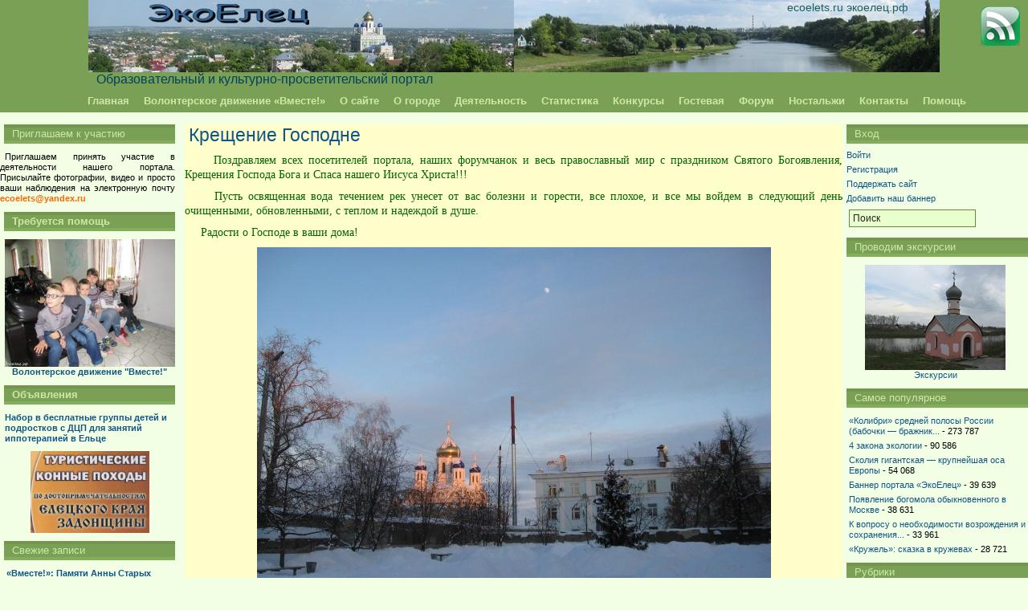

--- FILE ---
content_type: text/html; charset=UTF-8
request_url: https://ecoelets.ru/page/123
body_size: 115197
content:
<!DOCTYPE html PUBLIC "-//W3C//DTD XHTML 1.0 Transitional//EN" "http://www.w3.org/TR/xhtml1/DTD/xhtml1-transitional.dtd">
<html xmlns="http://www.w3.org/1999/xhtml" xml:lang="en">
<head>
  <title>ЭкоЕлец | Образовательный и культурно-просветительский портал - Part 123</title>
  <meta http-equiv="Content-Type" content="text/html; charset=UTF-8" />
  <meta name='yandex-verification' content='4a9084d85d1b57d0' />
  <meta name="generator" content="WordPress 5.4.18" /> <!-- leave this for stats -->
  <link rel="stylesheet" href="https://ecoelets.ru/wp-content/themes/emerald-stretch/style.css" type="text/css" media="screen" />
  <!--[if IE]><link rel="stylesheet" href="https://ecoelets.ru/wp-content/themes/emerald-stretch/ie.css" type="text/css" media="screen" /><![endif]-->
  <link rel="pingback" href="https://ecoelets.ru/xmlrpc.php" />
  <link rel="alternate" type="application/rss+xml" title="ЭкоЕлец RSS 2.0 Feed" href="https://ecoelets.ru/feed" />
  <link rel="alternate" type="text/xml" title="ЭкоЕлец RSS Feed" href="https://ecoelets.ru/feed/rss" />
  <link rel="alternate" type="application/atom+xml" title="ЭкоЕлец Atom 0.3" href="https://ecoelets.ru/feed/atom" />
  <link rel="Shortcut Icon" href="https://ecoelets.ru/wp-content/themes/emerald-stretch/img/favicon.ico" type="image/x-icon" />
    
<!-- All in One SEO Pack 2.3.4.1 by Michael Torbert of Semper Fi Web Designob_start_detected [-1,-1] -->
<link rel='prev' href='https://ecoelets.ru/page/122' />
<link rel='next' href='https://ecoelets.ru/page/124' />

<link rel="canonical" href="https://ecoelets.ru/page/123" />
<!-- /all in one seo pack -->
<link rel='dns-prefetch' href='//ssl.p.jwpcdn.com' />
<link rel='dns-prefetch' href='//s.w.org' />
		<script type="text/javascript">
			window._wpemojiSettings = {"baseUrl":"https:\/\/s.w.org\/images\/core\/emoji\/12.0.0-1\/72x72\/","ext":".png","svgUrl":"https:\/\/s.w.org\/images\/core\/emoji\/12.0.0-1\/svg\/","svgExt":".svg","source":{"concatemoji":"https:\/\/ecoelets.ru\/wp-includes\/js\/wp-emoji-release.min.js?ver=5.4.18"}};
			/*! This file is auto-generated */
			!function(e,a,t){var n,r,o,i=a.createElement("canvas"),p=i.getContext&&i.getContext("2d");function s(e,t){var a=String.fromCharCode;p.clearRect(0,0,i.width,i.height),p.fillText(a.apply(this,e),0,0);e=i.toDataURL();return p.clearRect(0,0,i.width,i.height),p.fillText(a.apply(this,t),0,0),e===i.toDataURL()}function c(e){var t=a.createElement("script");t.src=e,t.defer=t.type="text/javascript",a.getElementsByTagName("head")[0].appendChild(t)}for(o=Array("flag","emoji"),t.supports={everything:!0,everythingExceptFlag:!0},r=0;r<o.length;r++)t.supports[o[r]]=function(e){if(!p||!p.fillText)return!1;switch(p.textBaseline="top",p.font="600 32px Arial",e){case"flag":return s([127987,65039,8205,9895,65039],[127987,65039,8203,9895,65039])?!1:!s([55356,56826,55356,56819],[55356,56826,8203,55356,56819])&&!s([55356,57332,56128,56423,56128,56418,56128,56421,56128,56430,56128,56423,56128,56447],[55356,57332,8203,56128,56423,8203,56128,56418,8203,56128,56421,8203,56128,56430,8203,56128,56423,8203,56128,56447]);case"emoji":return!s([55357,56424,55356,57342,8205,55358,56605,8205,55357,56424,55356,57340],[55357,56424,55356,57342,8203,55358,56605,8203,55357,56424,55356,57340])}return!1}(o[r]),t.supports.everything=t.supports.everything&&t.supports[o[r]],"flag"!==o[r]&&(t.supports.everythingExceptFlag=t.supports.everythingExceptFlag&&t.supports[o[r]]);t.supports.everythingExceptFlag=t.supports.everythingExceptFlag&&!t.supports.flag,t.DOMReady=!1,t.readyCallback=function(){t.DOMReady=!0},t.supports.everything||(n=function(){t.readyCallback()},a.addEventListener?(a.addEventListener("DOMContentLoaded",n,!1),e.addEventListener("load",n,!1)):(e.attachEvent("onload",n),a.attachEvent("onreadystatechange",function(){"complete"===a.readyState&&t.readyCallback()})),(n=t.source||{}).concatemoji?c(n.concatemoji):n.wpemoji&&n.twemoji&&(c(n.twemoji),c(n.wpemoji)))}(window,document,window._wpemojiSettings);
		</script>
		<style type="text/css">
img.wp-smiley,
img.emoji {
	display: inline !important;
	border: none !important;
	box-shadow: none !important;
	height: 1em !important;
	width: 1em !important;
	margin: 0 .07em !important;
	vertical-align: -0.1em !important;
	background: none !important;
	padding: 0 !important;
}
</style>
	<link rel='stylesheet' id='wp-block-library-css'  href='https://ecoelets.ru/wp-includes/css/dist/block-library/style.min.css?ver=5.4.18' type='text/css' media='all' />
<script type='text/javascript' src='https://ecoelets.ru/wp-includes/js/jquery/jquery.js?ver=1.12.4-wp'></script><script>jQueryWP = jQuery;</script>
<script type='text/javascript' src='https://ecoelets.ru/wp-includes/js/jquery/jquery-migrate.min.js?ver=1.4.1'></script>
<script type='text/javascript' src='https://ssl.p.jwpcdn.com/6/12/jwplayer.js?ver=5.4.18'></script>
<script type='text/javascript' src='https://ecoelets.ru/wp-content/plugins/flash-album-gallery/admin/js/swfobject.js?ver=2.2'></script>
<script type='text/javascript' src='https://ecoelets.ru/wp-content/plugins/flash-album-gallery/admin/js/swfaddress.js?ver=2.4'></script>
<link rel='https://api.w.org/' href='https://ecoelets.ru/wp-json/' />
<link rel="EditURI" type="application/rsd+xml" title="RSD" href="https://ecoelets.ru/xmlrpc.php?rsd" />
<link rel="wlwmanifest" type="application/wlwmanifest+xml" href="https://ecoelets.ru/wp-includes/wlwmanifest.xml" /> 
<meta name="generator" content="WordPress 5.4.18" />
<script type="text/javascript" src="httpss://ecoelets.ru/wp-content/plugins/audio-player/assets/audio-player.js?ver=2.0.4.6"></script>
<script type="text/javascript">AudioPlayer.setup("httpss://ecoelets.ru/wp-content/plugins/audio-player/assets/player.swf?ver=2.0.4.6", {width:"290",animation:"no",encode:"yes",initialvolume:"60",remaining:"no",noinfo:"no",buffer:"5",checkpolicy:"no",rtl:"no",bg:"E5E5E5",text:"333333",leftbg:"CCCCCC",lefticon:"333333",volslider:"666666",voltrack:"FFFFFF",rightbg:"B4B4B4",rightbghover:"999999",righticon:"333333",righticonhover:"FFFFFF",track:"FFFFFF",loader:"009900",border:"CCCCCC",tracker:"DDDDDD",skip:"666666",pagebg:"FFFFFF",transparentpagebg:"yes"});</script>
<script type="text/javascript">jwplayer.defaults = { "ph": 2 };</script>
            <script type="text/javascript">
            if (typeof(jwp6AddLoadEvent) == 'undefined') {
                function jwp6AddLoadEvent(func) {
                    var oldonload = window.onload;
                    if (typeof window.onload != 'function') {
                        window.onload = func;
                    } else {
                        window.onload = function() {
                            if (oldonload) {
                                oldonload();
                            }
                            func();
                        }
                    }
                }
            }
            </script>

            <!-- OSM plugin V3.7: did not add geo meta tags. --> 
<script type='text/javascript'>/* <![CDATA[ */ var _wpaudio = {url: 'https://ecoelets.ru/wp-content/plugins/wpaudio-mp3-player', enc: {}, convert_mp3_links: false, style: {text_font:'Sans-serif',text_size:'18px',text_weight:'normal',text_letter_spacing:'normal',text_color:'inherit',link_color:'#24f',link_hover_color:'#02f',bar_base_bg:'#eee',bar_load_bg:'#ccc',bar_position_bg:'#46f',sub_color:'#aaa'}}; /* ]]> */</script>
<!-- Start NavCarousel -->
<script type="text/javascript" src="http://ajax.googleapis.com/ajax/libs/jquery/1.3/jquery.min.js"></script>
<link rel="stylesheet" href="https://ecoelets.ru/wp-content/plugins/znavcarousel/znavcarousel.css" type="text/css" media="screen" />
<script language="javascript" type="text/javascript" src="https://ecoelets.ru/wp-content/plugins/znavcarousel/znavcarousel.js" ></script>
<script type="text/javascript">jQuery(document).ready(function(){ jQuery('#mycarousel').jcarousel({visible:10,scroll:9,start:119}); });</script>
<!-- End NavCarousel -->

<!-- <meta name='Grand Flagallery' content='4.39' /> -->
<style type="text/css">.recentcomments a{display:inline !important;padding:0 !important;margin:0 !important;}</style>  <!-- Drop-down menus -->
  <script type='text/javascript'>
  jQuery(document).ready(function() {
  jQuery("#dropmenu ul").css({display: "none"}); // Opera Fix
  jQuery("#dropmenu li").hover(function(){
          jQuery(this).find('ul:first').css({visibility: "visible",display: "none"}).show(268);
          },function(){
          jQuery(this).find('ul:first').css({visibility: "hidden"});
          });
  });
  </script>
  <!-- Drop-down menus -->
</head>

<body>
<div id="wrapper"><div id="min-width"><!-- wrapper -->
  <div id="header">
<!--
      <div id="header-logo">
        <a href="https://ecoelets.ru" title="ЭкоЕлец">
          <div id="header-logo-gravatar">
	     
            <img alt='' src='https://secure.gravatar.com/avatar/6bc8c7777189220de69e92545bc03bba?s=78&#038;d=https%3A%2F%2Fecoelets.ru%2Fwp-content%2Fthemes%2Femerald-stretch%2Fimg%2Fgravatar-2.png&#038;r=g' srcset='https://secure.gravatar.com/avatar/6bc8c7777189220de69e92545bc03bba?s=156&#038;d=https%3A%2F%2Fecoelets.ru%2Fwp-content%2Fthemes%2Femerald-stretch%2Fimg%2Fgravatar-2.png&#038;r=g 2x' class='avatar avatar-78 photo' height='78' width='78' />          </div>
        </a>
      </div>
-->
      <div id="header-title">
        <a href="https://ecoelets.ru/feed/rss" title="Подписаться на обновления сайта по RSS" rel="nofollow"><img src="https://ecoelets.ru/wp-content/themes/emerald-stretch/img/feed_big.gif" alt="RSS-подписка" style="float: right; margin: 8px 10px 0 10px;" /></a>
        <h1><a href="https://ecoelets.ru">ЭкоЕлец</a></h1> 
        <h2><a href="https://ecoelets.ru">Образовательный и культурно-просветительский портал</a></h2>
	<h3> ecoelets.ru     экоелец.рф </h3> 
      </div>

      <div id="header-navi">
        <!-- <ul>
          <li class="page_item current_page_item"><a href="https://ecoelets.ru" title="ЭкоЕлец">Главная</a></li>
          <li class="page_item page-item-13187"><a href="https://ecoelets.ru/volonterskoe-dvizhenie-vmeste">Волонтерское движение &#171;Вместе!&#187;</a></li>
<li class="page_item page-item-16"><a href="https://ecoelets.ru/o-sajte">О сайте</a></li>
<li class="page_item page-item-148 page_item_has_children"><a href="https://ecoelets.ru/o-gorode">О городе</a></li>
<li class="page_item page-item-805 page_item_has_children"><a href="https://ecoelets.ru/deyatelnost">Деятельность</a></li>
<li class="page_item page-item-103"><a href="https://ecoelets.ru/statistika-2">Статистика</a></li>
<li class="page_item page-item-776"><a href="https://ecoelets.ru/konkursy">Конкурсы</a></li>
<li class="page_item page-item-975"><a href="https://ecoelets.ru/gostevaya">Гостевая</a></li>
<li class="page_item page-item-1454"><a href="http://forum.ecoelets.ru" target="_blank">Форум</a></li>
<li class="page_item page-item-2225"><a href="http://forum.ecoelets.ru/phpBB3/viewforum.php?f=29" target="_blank">Ностальжи</a></li>
<li class="page_item page-item-2"><a href="https://ecoelets.ru/about">Контакты</a></li>
<li class="page_item page-item-528"><a href="https://ecoelets.ru/pomoshh">Помощь</a></li>
        </ul> -->
        <ul id="dropmenu">
          <li class="page_item current_page_item"><a href="https://ecoelets.ru" title="ЭкоЕлец">Главная</a></li>
          <li class="page_item page-item-13187"><a href="https://ecoelets.ru/volonterskoe-dvizhenie-vmeste">Волонтерское движение &#171;Вместе!&#187;</a></li>
<li class="page_item page-item-16"><a href="https://ecoelets.ru/o-sajte">О сайте</a></li>
<li class="page_item page-item-148 page_item_has_children"><a href="https://ecoelets.ru/o-gorode">О городе</a>
<ul class='children'>
	<li class="page_item page-item-4292"><a href="https://ecoelets.ru/o-gorode/fotoalbomy">Фотоальбомы</a></li>
</ul>
</li>
<li class="page_item page-item-805 page_item_has_children"><a href="https://ecoelets.ru/deyatelnost">Деятельность</a>
<ul class='children'>
	<li class="page_item page-item-5372"><a href="https://ecoelets.ru/deyatelnost/fotoalbomy">Фотоальбомы</a></li>
	<li class="page_item page-item-4241"><a href="https://ecoelets.ru/deyatelnost/virtualnye-kollekcii">Виртуальные коллекции</a></li>
	<li class="page_item page-item-4243"><a href="https://ecoelets.ru/deyatelnost/atlasy">Атласы</a></li>
</ul>
</li>
<li class="page_item page-item-103"><a href="https://ecoelets.ru/statistika-2">Статистика</a></li>
<li class="page_item page-item-776"><a href="https://ecoelets.ru/konkursy">Конкурсы</a></li>
<li class="page_item page-item-975"><a href="https://ecoelets.ru/gostevaya">Гостевая</a></li>
<li class="page_item page-item-1454"><a href="http://forum.ecoelets.ru" target="_blank">Форум</a></li>
<li class="page_item page-item-2225"><a href="http://forum.ecoelets.ru/phpBB3/viewforum.php?f=29" target="_blank">Ностальжи</a></li>
<li class="page_item page-item-2"><a href="https://ecoelets.ru/about">Контакты</a></li>
<li class="page_item page-item-528"><a href="https://ecoelets.ru/pomoshh">Помощь</a></li>
        </ul>
      </div>

  </div>
<!-- /HEADER -->
<!-- <div style="float:left;"> -->

  <!-- ���� ����� �������� ������������ ��� ����� ��������� -->

<!-- </div> -->
<!-- CONTENT -->

  <div id="content-wrapper">
    <div id="content"> <!-- <span style="margin-bottom: 15px; color: darkblue">
Информация: В статью <a href="http://ecoelets.ru/babochki-brazhniki"> «Колибри» средней полосы России (бабочки — бражники)</a> добавлены новые фотографии. </span><hr> --> 
  <!-- 5 записей на главной странице -->

    	    		
    			<h1><a href="https://ecoelets.ru/kreshhenie-gospodne" rel="bookmark" title="Постоянная ссылка на Крещение Господне">Крещение Господне</a></h1>
    			<p style="text-align: justify"><span style="font-size:14px;"><span style="font-family: comic sans ms,cursive;"><span style="color: rgb(0, 100, 0);">&nbsp;&nbsp;&nbsp;&nbsp; Поздравляем всех посетителей портала, наших форумчанок и весь православный мир с праздником Святого Богоявления, Крещения Господа Бога и Спаса нашего Иисуса Христа!!!</span></span></span></p>
<p style="text-align: justify"><span style="font-size:14px;"><span style="font-family: comic sans ms,cursive;"><span style="color: rgb(0, 100, 0);">&nbsp;&nbsp;&nbsp;&nbsp; Пусть освященная вода течением рек унесет от вас болезни и горести, все плохое, и все мы войдем в следующий день очищенными, обновленными, с теплом и надеждой в душе. </span></span></span></p>
<p><span style="font-size:14px;"><span style="font-family: comic sans ms,cursive;"><span style="color: rgb(0, 100, 0);">&nbsp;&nbsp;&nbsp;&nbsp; Радости о Господе в ваши дома!&nbsp; </span></span></span></p>
<p style="text-align: center"><a href="http://ecoelets.ru/wp-content/uploads/2012/01/ee-sobor-zimoj.jpg"><img alt="Елец. Вознесенский собор зимой" class="alignnone size-large wp-image-2446" height="480" src="http://ecoelets.ru/wp-content/uploads/2012/01/ee-sobor-zimoj-640x480.jpg" title="ee-sobor-zimoj" width="640" srcset="https://ecoelets.ru/wp-content/uploads/2012/01/ee-sobor-zimoj-640x480.jpg 640w, https://ecoelets.ru/wp-content/uploads/2012/01/ee-sobor-zimoj-310x232.jpg 310w, https://ecoelets.ru/wp-content/uploads/2012/01/ee-sobor-zimoj.jpg 1280w" sizes="(max-width: 640px) 100vw, 640px" /></a><br />
	<span style="color:#800000;">Вид на Вознесенский собор города Ельца со стороны сквера Пришвина (поздний вечер)</span></p>
<p style="text-align: justify"><span style="color:#006400;">Получены первые кадры с празднования Крещения Господня. На снимках &#8212; с</span><span style="color:#006400;">вятой источник чудотворной иконы Божией Матери &quot;Избавительница от бед&quot; в Ташле (Самарская область). Фотографиями поделилась наша форумчанка Людмила Талалаева (г. Тольятти).</span></p>
<p style="text-align: center"><a href="http://ecoelets.ru/wp-content/uploads/2012/01/ee-istochnik-tashla-1.jpg"><img alt="Святой источник в Ташле (Самарская область)" class="alignnone size-large wp-image-2450" height="480" src="http://ecoelets.ru/wp-content/uploads/2012/01/ee-istochnik-tashla-1-640x480.jpg" title="DCF compatable JPEG Img" width="640" srcset="https://ecoelets.ru/wp-content/uploads/2012/01/ee-istochnik-tashla-1-640x480.jpg 640w, https://ecoelets.ru/wp-content/uploads/2012/01/ee-istochnik-tashla-1-310x232.jpg 310w, https://ecoelets.ru/wp-content/uploads/2012/01/ee-istochnik-tashla-1.jpg 1280w" sizes="(max-width: 640px) 100vw, 640px" /></a></p>
<p style="text-align: center"><a href="http://ecoelets.ru/wp-content/uploads/2012/01/ee-istochnik-tashla-2.jpg"><img alt="Святой источник в Ташле (Самарская область)" class="alignnone size-large wp-image-2449" height="480" src="http://ecoelets.ru/wp-content/uploads/2012/01/ee-istochnik-tashla-2-640x480.jpg" title="DCF compatable JPEG Img" width="640" srcset="https://ecoelets.ru/wp-content/uploads/2012/01/ee-istochnik-tashla-2-640x480.jpg 640w, https://ecoelets.ru/wp-content/uploads/2012/01/ee-istochnik-tashla-2-310x232.jpg 310w, https://ecoelets.ru/wp-content/uploads/2012/01/ee-istochnik-tashla-2.jpg 1280w" sizes="(max-width: 640px) 100vw, 640px" /></a></p>

    			<p id="postmeta">
					  <img src="https://ecoelets.ru/wp-content/themes/emerald-stretch/img/calendar.gif" /><a href="https://ecoelets.ru/2012/01/" title="Читать все сообщения за Январь 2012">19.01.2012</a>
            ·&nbsp;<img src="https://ecoelets.ru/wp-content/themes/emerald-stretch/img/card.gif" />Ira					  ·&nbsp;<img src="https://ecoelets.ru/wp-content/themes/emerald-stretch/img/comments.gif" /><a href="https://ecoelets.ru/kreshhenie-gospodne#comments">Один комментарий</a>&nbsp;·&nbsp;Просмотрено 4&nbsp;969 раз&nbsp;
·&nbsp;<a href="https://ecoelets.ru/kreshhenie-gospodne#comments">Добавить комментарий</a>            <br />
            <img src="https://ecoelets.ru/wp-content/themes/emerald-stretch/img/tag.gif" />Метки:&nbsp;<a href="https://ecoelets.ru/tag/elec" rel="tag">Елец</a>, <a href="https://ecoelets.ru/tag/kreshhenie-gospodne" rel="tag">Крещение Господне</a>, <a href="https://ecoelets.ru/tag/pozdravlenie" rel="tag">поздравление</a>, <a href="https://ecoelets.ru/tag/pravoslavie-2" rel="tag">православие</a>, <a href="https://ecoelets.ru/tag/svyatoj-istochnik" rel="tag">Святой источник</a>, <a href="https://ecoelets.ru/tag/sobor" rel="tag">собор</a>, <a href="https://ecoelets.ru/tag/tashla" rel="tag">Ташла</a>&nbsp;·&nbsp;Рубрики:&nbsp;<a href="https://ecoelets.ru/category/news" rel="category tag">Новости</a>, <a href="https://ecoelets.ru/category/pravoslavie" rel="category tag">Православие</a>					  <span class="editlink"></span>
				  </p>

    		
    			<h1><a href="https://ecoelets.ru/zimnyaya-skazka-v-parke-sorokaletiya" rel="bookmark" title="Постоянная ссылка на Зимняя сказка в парке Сорокалетия">Зимняя сказка в парке Сорокалетия</a></h1>
    			<p style="text-align: justify;"><span style="color:#800000;">&nbsp; &nbsp;&nbsp; Елецкий парк Сорокалетия зимой похож на сказочный лес. Деревья покрыты морозными кружевами, снежные тропинки искрятся серебряными блесками. То тут, то там можно увидеть совсем ручных белок и стайки птиц. Парк, словно чудесная декорация к новогоднему празднику, ждет своих актеров и зрителей.&nbsp; И они не заставляют себя ждать: молодые мамы гуляют на свежем воздухе со своими колясками, неспешно идут, вспоминая о чем-то своем, пожилые пары, устраивают пробежки юные спортсмены, радуются отличной погоде любители лыж и снегокатов. И, конечно, больше всего здесь ребятни.</span></p>
<p style="text-align: justify;"><span style="color:#800000;">&nbsp;&nbsp;&nbsp;&nbsp; Здесь, разрумянившись от морозца, дети катаются с горки на своих ледянках. Радостно смеются они, совсем как на зимних елецких картинах Н.Жукова, перекидываясь снежками или устраивая снеговика. Рядом их родители на импровизированном &quot;столике&quot; раскладывают бутерброды, наливают горячий чай, любуясь природой.</span></p>
<p style="text-align: justify;"><span style="color:#800000;">&nbsp;&nbsp;&nbsp;&nbsp; Здесь можно не только прекрасно отдохнуть с детьми, позаниматься спортом или поиграть в подвижные игры. В парке уже который год вподряд созданы условия для интерактивного мини-заповедника. На деревьях висят, приготовленные заботливыми руками, кормушки для птичек и белок. Приятно видеть подростков, насыпающих семечки для белок в плоские чашечки в развилке деревьев, или совсем еще малыша, который с гордостью несет своим любимцам нехитрый гостинец.</span></p>
<p style="text-align: justify;"><span style="color:#800000;">&nbsp;&nbsp;&nbsp;&nbsp; Ребята, может быть, впервые в жизни, познают тут уроки добра и заботы. Здесь, как нигде, понимают и дети и взрослые, что мы, люди, и природа &#8212; одно неразделимое, неразрывное целое.</span></p>
<p style="text-align: center"><a href="http://ecoelets.ru/wp-content/uploads/2012/01/ee-park-zimoj-2.jpg" rel="" target="" title=""><img alt="Парк Сорокалетия зимой" class="alignnone size-medium wp-image-2411" height="232" ilo-full-="" src="http://ecoelets.ru/wp-content/uploads/2012/01/ee-park-zimoj-2-310x232.jpg" title="ee-park-zimoj-2" width="310" srcset="https://ecoelets.ru/wp-content/uploads/2012/01/ee-park-zimoj-2-310x232.jpg 310w, https://ecoelets.ru/wp-content/uploads/2012/01/ee-park-zimoj-2-640x480.jpg 640w, https://ecoelets.ru/wp-content/uploads/2012/01/ee-park-zimoj-2.jpg 1280w" sizes="(max-width: 310px) 100vw, 310px" /></a>&nbsp;&nbsp;&nbsp; <a href="http://ecoelets.ru/wp-content/uploads/2012/01/ee-park-zimoj-9.jpg" rel="" target="" title=""><img alt="Парк Сорокалетия зимой" class="alignnone size-medium wp-image-2418" height="232" ilo-full-="" src="http://ecoelets.ru/wp-content/uploads/2012/01/ee-park-zimoj-9-310x232.jpg" title="ee-park-zimoj-9" width="310" srcset="https://ecoelets.ru/wp-content/uploads/2012/01/ee-park-zimoj-9-310x232.jpg 310w, https://ecoelets.ru/wp-content/uploads/2012/01/ee-park-zimoj-9-640x480.jpg 640w, https://ecoelets.ru/wp-content/uploads/2012/01/ee-park-zimoj-9.jpg 1280w" sizes="(max-width: 310px) 100vw, 310px" /></a></p>
<p style="text-align: center"><a href="http://ecoelets.ru/wp-content/uploads/2012/01/ee-park-zimoj-19.jpg" rel="" target="" title=""><img alt="Парк Сорокалетия зимой" class="alignnone size-medium wp-image-2428" height="232" ilo-full-="" src="http://ecoelets.ru/wp-content/uploads/2012/01/ee-park-zimoj-19-310x232.jpg" title="ee-park-zimoj-19" width="310" srcset="https://ecoelets.ru/wp-content/uploads/2012/01/ee-park-zimoj-19-310x232.jpg 310w, https://ecoelets.ru/wp-content/uploads/2012/01/ee-park-zimoj-19-640x480.jpg 640w, https://ecoelets.ru/wp-content/uploads/2012/01/ee-park-zimoj-19.jpg 1280w" sizes="(max-width: 310px) 100vw, 310px" /></a>&nbsp;&nbsp;&nbsp; <a href="http://ecoelets.ru/wp-content/uploads/2012/01/ee-park-zimoj-20.jpg" rel="" target="" title=""><img alt="Парк Сорокалетия зимой" class="alignnone size-medium wp-image-2429" height="232" ilo-full-="" src="http://ecoelets.ru/wp-content/uploads/2012/01/ee-park-zimoj-20-310x232.jpg" title="ee-park-zimoj-20" width="310" srcset="https://ecoelets.ru/wp-content/uploads/2012/01/ee-park-zimoj-20-310x232.jpg 310w, https://ecoelets.ru/wp-content/uploads/2012/01/ee-park-zimoj-20-640x480.jpg 640w, https://ecoelets.ru/wp-content/uploads/2012/01/ee-park-zimoj-20.jpg 1280w" sizes="(max-width: 310px) 100vw, 310px" /></a></p>
<p style="text-align: center"><a href="http://ecoelets.ru/wp-content/uploads/2012/01/ee-park-zimoj-3.jpg" rel="" target="" title=""><img alt="Парк Сорокалетия зимой" class="alignnone size-medium wp-image-2412" height="232" ilo-full-="" src="http://ecoelets.ru/wp-content/uploads/2012/01/ee-park-zimoj-3-310x232.jpg" title="ee-park-zimoj-3" width="310" srcset="https://ecoelets.ru/wp-content/uploads/2012/01/ee-park-zimoj-3-310x232.jpg 310w, https://ecoelets.ru/wp-content/uploads/2012/01/ee-park-zimoj-3-640x480.jpg 640w, https://ecoelets.ru/wp-content/uploads/2012/01/ee-park-zimoj-3.jpg 1280w" sizes="(max-width: 310px) 100vw, 310px" /></a>&nbsp;&nbsp;&nbsp; <a href="http://ecoelets.ru/wp-content/uploads/2012/01/ee-park-zimoj-4.jpg" rel="" target="" title=""><img alt="Парк Сорокалетия зимой" class="alignnone size-medium wp-image-2413" height="232" ilo-full-="" src="http://ecoelets.ru/wp-content/uploads/2012/01/ee-park-zimoj-4-310x232.jpg" title="ee-park-zimoj-4" width="310" srcset="https://ecoelets.ru/wp-content/uploads/2012/01/ee-park-zimoj-4-310x232.jpg 310w, https://ecoelets.ru/wp-content/uploads/2012/01/ee-park-zimoj-4-640x480.jpg 640w, https://ecoelets.ru/wp-content/uploads/2012/01/ee-park-zimoj-4.jpg 1280w" sizes="(max-width: 310px) 100vw, 310px" /></a></p>
<p style="text-align: center"><a href="http://ecoelets.ru/wp-content/uploads/2012/01/ee-park-zimoj-5.jpg" rel="" target="" title=""><img alt="Парк Сорокалетия зимой" class="alignnone size-medium wp-image-2414" height="232" ilo-full-="" src="http://ecoelets.ru/wp-content/uploads/2012/01/ee-park-zimoj-5-310x232.jpg" title="ee-park-zimoj-5" width="310" srcset="https://ecoelets.ru/wp-content/uploads/2012/01/ee-park-zimoj-5-310x232.jpg 310w, https://ecoelets.ru/wp-content/uploads/2012/01/ee-park-zimoj-5-640x480.jpg 640w, https://ecoelets.ru/wp-content/uploads/2012/01/ee-park-zimoj-5.jpg 1280w" sizes="(max-width: 310px) 100vw, 310px" /></a>&nbsp;&nbsp;&nbsp; <a href="http://ecoelets.ru/wp-content/uploads/2012/01/ee-park-zimoj-17.jpg" rel="" target="" title=""><img alt="Парк Сорокалетия зимой" class="alignnone size-medium wp-image-2426" height="232" ilo-full-="" src="http://ecoelets.ru/wp-content/uploads/2012/01/ee-park-zimoj-17-310x232.jpg" title="ee-park-zimoj-17" width="310" srcset="https://ecoelets.ru/wp-content/uploads/2012/01/ee-park-zimoj-17-310x232.jpg 310w, https://ecoelets.ru/wp-content/uploads/2012/01/ee-park-zimoj-17-640x480.jpg 640w, https://ecoelets.ru/wp-content/uploads/2012/01/ee-park-zimoj-17.jpg 1280w" sizes="(max-width: 310px) 100vw, 310px" /></a></p>
<p style="text-align: center"><a href="http://ecoelets.ru/wp-content/uploads/2012/01/ee-park-zimoj-7.jpg"><img alt="Парк Сорокалетия зимой" class="alignnone size-medium wp-image-2416" height="413" ilo-full-="" src="http://ecoelets.ru/wp-content/uploads/2012/01/ee-park-zimoj-7-310x413.jpg" title="ee-park-zimoj-7" width="310" srcset="https://ecoelets.ru/wp-content/uploads/2012/01/ee-park-zimoj-7-310x413.jpg 310w, https://ecoelets.ru/wp-content/uploads/2012/01/ee-park-zimoj-7-640x853.jpg 640w, https://ecoelets.ru/wp-content/uploads/2012/01/ee-park-zimoj-7.jpg 1280w" sizes="(max-width: 310px) 100vw, 310px" /></a>&nbsp;&nbsp;&nbsp; <a href="http://ecoelets.ru/wp-content/uploads/2012/01/ee-park-zimoj-8.jpg"><img alt="Парк Сорокалетия зимой" class="alignnone size-medium wp-image-2417" height="413" ilo-full-="" src="http://ecoelets.ru/wp-content/uploads/2012/01/ee-park-zimoj-8-310x413.jpg" title="ee-park-zimoj-8" width="310" srcset="https://ecoelets.ru/wp-content/uploads/2012/01/ee-park-zimoj-8-310x413.jpg 310w, https://ecoelets.ru/wp-content/uploads/2012/01/ee-park-zimoj-8-640x853.jpg 640w, https://ecoelets.ru/wp-content/uploads/2012/01/ee-park-zimoj-8.jpg 1280w" sizes="(max-width: 310px) 100vw, 310px" /></a></p>
<p style="text-align: center"><a href="http://ecoelets.ru/wp-content/uploads/2012/01/ee-park-zimoj-13.jpg" rel="" target="" title=""><img alt="Парк Сорокалетия зимой" class="alignnone size-medium wp-image-2422" height="232" ilo-full-="" src="http://ecoelets.ru/wp-content/uploads/2012/01/ee-park-zimoj-13-310x232.jpg" title="ee-park-zimoj-13" width="310" srcset="https://ecoelets.ru/wp-content/uploads/2012/01/ee-park-zimoj-13-310x232.jpg 310w, https://ecoelets.ru/wp-content/uploads/2012/01/ee-park-zimoj-13-640x480.jpg 640w, https://ecoelets.ru/wp-content/uploads/2012/01/ee-park-zimoj-13.jpg 1280w" sizes="(max-width: 310px) 100vw, 310px" /></a>&nbsp;&nbsp;&nbsp; <a href="http://ecoelets.ru/wp-content/uploads/2012/01/ee-park-zimoj-1.jpg" rel="" target="" title=""><img alt="Парк Сорокалетия зимой" class="alignnone size-medium wp-image-2410" height="232" ilo-full-="" src="http://ecoelets.ru/wp-content/uploads/2012/01/ee-park-zimoj-1-310x232.jpg" title="ee-park-zimoj-1" width="310" srcset="https://ecoelets.ru/wp-content/uploads/2012/01/ee-park-zimoj-1-310x232.jpg 310w, https://ecoelets.ru/wp-content/uploads/2012/01/ee-park-zimoj-1-640x480.jpg 640w, https://ecoelets.ru/wp-content/uploads/2012/01/ee-park-zimoj-1.jpg 1280w" sizes="(max-width: 310px) 100vw, 310px" /></a></p>
<p style="text-align: center"><a href="http://ecoelets.ru/wp-content/uploads/2012/01/ee-park-zimoj-15.jpg"><img alt="Парк Сорокалетия зимой" class="alignnone size-medium wp-image-2424" height="232" ilo-full-="" src="http://ecoelets.ru/wp-content/uploads/2012/01/ee-park-zimoj-15-310x232.jpg" title="ee-park-zimoj-15" width="310" srcset="https://ecoelets.ru/wp-content/uploads/2012/01/ee-park-zimoj-15-310x232.jpg 310w, https://ecoelets.ru/wp-content/uploads/2012/01/ee-park-zimoj-15-640x480.jpg 640w, https://ecoelets.ru/wp-content/uploads/2012/01/ee-park-zimoj-15.jpg 1280w" sizes="(max-width: 310px) 100vw, 310px" /></a>&nbsp;&nbsp;&nbsp; <a href="http://ecoelets.ru/wp-content/uploads/2012/01/ee-park-zimoj-16.jpg"><img alt="Парк Сорокалетия зимой" class="alignnone size-medium wp-image-2425" height="232" ilo-full-="" src="http://ecoelets.ru/wp-content/uploads/2012/01/ee-park-zimoj-16-310x232.jpg" title="ee-park-zimoj-16" width="310" srcset="https://ecoelets.ru/wp-content/uploads/2012/01/ee-park-zimoj-16-310x232.jpg 310w, https://ecoelets.ru/wp-content/uploads/2012/01/ee-park-zimoj-16-640x480.jpg 640w, https://ecoelets.ru/wp-content/uploads/2012/01/ee-park-zimoj-16.jpg 1280w" sizes="(max-width: 310px) 100vw, 310px" /></a></p>
<p style="text-align: center"><a href="http://ecoelets.ru/wp-content/uploads/2012/01/ee-park-zimoj-18.jpg"><img alt="Парк Сорокалетия зимой" class="alignnone size-medium wp-image-2427" height="232" ilo-full-="" src="http://ecoelets.ru/wp-content/uploads/2012/01/ee-park-zimoj-18-310x232.jpg" title="ee-park-zimoj-18" width="310" srcset="https://ecoelets.ru/wp-content/uploads/2012/01/ee-park-zimoj-18-310x232.jpg 310w, https://ecoelets.ru/wp-content/uploads/2012/01/ee-park-zimoj-18-640x480.jpg 640w, https://ecoelets.ru/wp-content/uploads/2012/01/ee-park-zimoj-18.jpg 1280w" sizes="(max-width: 310px) 100vw, 310px" /></a>&nbsp;&nbsp;&nbsp; <a href="http://ecoelets.ru/wp-content/uploads/2012/01/ee-park-zimoj-21.jpg"><img alt="Парк Сорокалетия зимой" class="alignnone size-medium wp-image-2430" height="232" ilo-full-="" src="http://ecoelets.ru/wp-content/uploads/2012/01/ee-park-zimoj-21-310x232.jpg" title="ee-park-zimoj-21" width="310" srcset="https://ecoelets.ru/wp-content/uploads/2012/01/ee-park-zimoj-21-310x232.jpg 310w, https://ecoelets.ru/wp-content/uploads/2012/01/ee-park-zimoj-21-640x480.jpg 640w, https://ecoelets.ru/wp-content/uploads/2012/01/ee-park-zimoj-21.jpg 1280w" sizes="(max-width: 310px) 100vw, 310px" /></a></p>
<p style="text-align: center"><a href="http://ecoelets.ru/wp-content/uploads/2012/01/ee-park-zimoj-10.jpg"><img alt="Кормушки в парке Сорокалетия" class="alignnone size-large wp-image-2419" height="853" ilo-full-="" src="http://ecoelets.ru/wp-content/uploads/2012/01/ee-park-zimoj-10-640x853.jpg" title="ee-park-zimoj-10" width="640" srcset="https://ecoelets.ru/wp-content/uploads/2012/01/ee-park-zimoj-10-640x853.jpg 640w, https://ecoelets.ru/wp-content/uploads/2012/01/ee-park-zimoj-10-310x413.jpg 310w, https://ecoelets.ru/wp-content/uploads/2012/01/ee-park-zimoj-10.jpg 1280w" sizes="(max-width: 640px) 100vw, 640px" /></a></p>
<p style="text-align: justify;"><span style="color:#800000;">&nbsp; &nbsp;&nbsp; Теплые слова хочется сказать в адрес ОАО &quot;Квадра&quot;. В этом году данная организация приобрела для детей своих сотрудников удивительные новогодние подарки: красочные картонные коробки, полные сладостями. Но не только этим были примечательны и дороги подарки. На плотных коробках была надпись: &quot;Когда подарок освободится &#8212; прикрепи его к дереву и сделай кормушку для птиц&quot;. Это была просто замечательная и очень полезная идея, ведь после зимних праздников остается столько плотных коробочек, которые чаще всего &quot;украшают&quot; наши мусорные баки. В парке Сорокалетия теперь стало на две кормушки больше. Они большие, в виде домика, со специальной подставочкой для птиц. Такой птичий домик с ручкой для подвески быстро, одним движением руки, трансформируется из подарочной коробки, что под силу любому ребенку. Детям приятно после праздничных каникул пойти в парк или просто во дворик и поделиться праздником с маленькими питомцами, собственноручно побыть волшебниками и превратить обычную коробку из-под сладостей в настоящую кормушку для зимующих птичек.</span></p>
<p style="text-align: justify;"><span style="color:#800000;">&nbsp;&nbsp;&nbsp; Спасибо руководству ОАО &quot;Квадра&quot; за столь полезные и продуманные подарки нашим детям!</span></p>
<p style="text-align: center;"><a href="http://ecoelets.ru/wp-content/uploads/2012/01/ee-park-zimoj-6.jpg"><img alt="В парке Сорокалетия зимой" class="alignnone size-large wp-image-2415" height="480" ilo-full-="" src="http://ecoelets.ru/wp-content/uploads/2012/01/ee-park-zimoj-6-640x480.jpg" title="ee-park-zimoj-6" width="640" srcset="https://ecoelets.ru/wp-content/uploads/2012/01/ee-park-zimoj-6-640x480.jpg 640w, https://ecoelets.ru/wp-content/uploads/2012/01/ee-park-zimoj-6-310x232.jpg 310w, https://ecoelets.ru/wp-content/uploads/2012/01/ee-park-zimoj-6.jpg 1280w" sizes="(max-width: 640px) 100vw, 640px" /></a></p>
<p style="text-align: center;">&nbsp;<a href="http://ecoelets.ru/wp-content/uploads/2012/01/ee-park-zimoj-12.jpg" rel="" target="" title=""><img alt="Кормушка в парке Сорокалетия" class="alignnone size-medium wp-image-2421" height="232" ilo-full-="" src="http://ecoelets.ru/wp-content/uploads/2012/01/ee-park-zimoj-12-310x232.jpg" title="ee-park-zimoj-12" width="310" srcset="https://ecoelets.ru/wp-content/uploads/2012/01/ee-park-zimoj-12-310x232.jpg 310w, https://ecoelets.ru/wp-content/uploads/2012/01/ee-park-zimoj-12-640x480.jpg 640w, https://ecoelets.ru/wp-content/uploads/2012/01/ee-park-zimoj-12.jpg 1280w" sizes="(max-width: 310px) 100vw, 310px" /></a>&nbsp;&nbsp;&nbsp; <a href="http://ecoelets.ru/wp-content/uploads/2012/01/ee-park-zimoj-11.jpg" rel="" target="" title=""><img alt="Кормушка в парке Сорокалетия" class="alignnone size-medium wp-image-2420" height="232" ilo-full-="" src="http://ecoelets.ru/wp-content/uploads/2012/01/ee-park-zimoj-11-310x232.jpg" title="ee-park-zimoj-11" width="310" srcset="https://ecoelets.ru/wp-content/uploads/2012/01/ee-park-zimoj-11-310x232.jpg 310w, https://ecoelets.ru/wp-content/uploads/2012/01/ee-park-zimoj-11-640x480.jpg 640w, https://ecoelets.ru/wp-content/uploads/2012/01/ee-park-zimoj-11.jpg 1280w" sizes="(max-width: 310px) 100vw, 310px" /></a></p>
<p style="text-align: center;"><a href="http://ecoelets.ru/wp-content/uploads/2012/01/ee-park-zimoj-14.jpg" rel="" target="" title=""><img alt="Кормушка в парке Сорокалетия" class="alignnone size-large wp-image-2423" height="853" ilo-full-="" src="http://ecoelets.ru/wp-content/uploads/2012/01/ee-park-zimoj-14-640x853.jpg" title="ee-park-zimoj-14" width="640" srcset="https://ecoelets.ru/wp-content/uploads/2012/01/ee-park-zimoj-14-640x853.jpg 640w, https://ecoelets.ru/wp-content/uploads/2012/01/ee-park-zimoj-14-310x413.jpg 310w, https://ecoelets.ru/wp-content/uploads/2012/01/ee-park-zimoj-14.jpg 1280w" sizes="(max-width: 640px) 100vw, 640px" /></a></p>

    			<p id="postmeta">
					  <img src="https://ecoelets.ru/wp-content/themes/emerald-stretch/img/calendar.gif" /><a href="https://ecoelets.ru/2012/01/" title="Читать все сообщения за Январь 2012">17.01.2012</a>
            ·&nbsp;<img src="https://ecoelets.ru/wp-content/themes/emerald-stretch/img/card.gif" />Ira					  ·&nbsp;<img src="https://ecoelets.ru/wp-content/themes/emerald-stretch/img/comments.gif" /><a href="https://ecoelets.ru/zimnyaya-skazka-v-parke-sorokaletiya#respond">Комментариев нет</a>&nbsp;·&nbsp;Просмотрено 5&nbsp;055 раз&nbsp;
·&nbsp;<a href="https://ecoelets.ru/zimnyaya-skazka-v-parke-sorokaletiya#respond">Добавить комментарий</a>            <br />
            <img src="https://ecoelets.ru/wp-content/themes/emerald-stretch/img/tag.gif" />Метки:&nbsp;<a href="https://ecoelets.ru/tag/belki" rel="tag">белки</a>, <a href="https://ecoelets.ru/tag/elec" rel="tag">Елец</a>, <a href="https://ecoelets.ru/tag/kormushki-dlya-ptic" rel="tag">кормушки для птиц</a>, <a href="https://ecoelets.ru/tag/oao-kvadra" rel="tag">ОАО "Квадра"</a>, <a href="https://ecoelets.ru/tag/park-zimoj" rel="tag">парк зимой</a>, <a href="https://ecoelets.ru/tag/park-sorokaletiya" rel="tag">парк Сорокалетия</a>&nbsp;·&nbsp;Рубрики:&nbsp;<a href="https://ecoelets.ru/category/priroda-nashego-kraya" rel="category tag">Природа Елецкого края</a>, <a href="https://ecoelets.ru/category/priroda-nashego-kraya/nature_sites" rel="category tag">Природные объекты</a>, <a href="https://ecoelets.ru/category/priroda-nashego-kraya/animals/pticy" rel="category tag">Птицы</a>, <a href="https://ecoelets.ru/category/eco-razmyshleniya" rel="category tag">Эко-размышления</a>					  <span class="editlink"></span>
				  </p>

    		
    			<h1><a href="https://ecoelets.ru/fondyu-shokoladnyj-vecher" rel="bookmark" title="Постоянная ссылка на Фондю &#171;Шоколадный вечер&#187; (авторский рецепт портала)">Фондю &#171;Шоколадный вечер&#187; (авторский рецепт портала)</a></h1>
    			<p style="text-align: justify;"><span style="color:#800000;">&nbsp;&nbsp;&nbsp;&nbsp; Фондю &#8212; традиционное блюдо швейцарской кухни, оно приготавливается на открытом огне для семейного или дружественного застолья.</span></p>
<p style="text-align: justify;"><span style="color:#800000;">&nbsp;&nbsp;&nbsp;&nbsp; Сегодня почти в каждом магазине товаров для дома (например, &quot;Уютерра&quot;) можно купить все нужное для фондю. Специальная посуда с жаропрочной подставкой и вилочками в комплекте называется на русский лад немного забавно: фондюшница). Подарите себе и своим близким фондюшницу в канун праздника, и этот вечер с необычным угощением обязательно приятно удивит и порадует всех.</span></p>
<p style="text-align: justify;"><span style="color:#800000;">&nbsp;&nbsp;&nbsp;&nbsp; Рецептов шоколадного фондю существует очень много, традиционно в них входит спиртной напиток, однако, мы решили адаптировать фондю для всей семьи, включая детей) и составили рецепт, успешно проверенный на практике дважды). Вот он &#8212; простой, как все гениальное): для четырех человек мы взяли плитку шоколада &quot;Аленка&quot; (можете взять любой, который любите, даже белый) и сливки 10%, зажгли свечку под чашей фондюшницы.</span></p>
<p style="text-align: center; "><a href="http://ecoelets.ru/wp-content/uploads/2012/01/ee-fondu-1.jpg"><img alt="Шоколадное фондю" class="alignnone size-medium wp-image-2394" height="232" ilo-full-="" ilo-full-src="http://ecoelets.ru/wp-content/uploads/2012/01/ee-fondu-1-310x232.jpg" src="http://ecoelets.ru/wp-content/uploads/2012/01/ee-fondu-1-310x232.jpg" title="ee-fondu-1" width="310" srcset="https://ecoelets.ru/wp-content/uploads/2012/01/ee-fondu-1-310x232.jpg 310w, https://ecoelets.ru/wp-content/uploads/2012/01/ee-fondu-1-640x480.jpg 640w, https://ecoelets.ru/wp-content/uploads/2012/01/ee-fondu-1.jpg 1280w" sizes="(max-width: 310px) 100vw, 310px" /></a>&nbsp;&nbsp;&nbsp; <a href="http://ecoelets.ru/wp-content/uploads/2012/01/ee-fondu-2.jpg"><img alt="" class="alignnone size-medium wp-image-2395" height="232" ilo-full-="" ilo-full-src="http://ecoelets.ru/wp-content/uploads/2012/01/ee-fondu-2-310x232.jpg" src="http://ecoelets.ru/wp-content/uploads/2012/01/ee-fondu-2-310x232.jpg" title="ee-fondu-2" width="310" srcset="https://ecoelets.ru/wp-content/uploads/2012/01/ee-fondu-2-310x232.jpg 310w, https://ecoelets.ru/wp-content/uploads/2012/01/ee-fondu-2-640x480.jpg 640w, https://ecoelets.ru/wp-content/uploads/2012/01/ee-fondu-2.jpg 1280w" sizes="(max-width: 310px) 100vw, 310px" /></a></p>
<p style="text-align: justify;"><span style="color:#800000;">&nbsp;&nbsp;&nbsp;&nbsp; Сливки нагреваются и шоколадка, разделенная на маленькие квадратики, начинает таять в сливках, образуя вкусную смесь. Можете изредка помешивать фондю-соус вилочкой.</span></p>
<p style="text-align: center; "><a href="http://ecoelets.ru/wp-content/uploads/2012/01/ee-fondu-3.jpg"><img alt="Шоколадное фондю" class="alignnone size-medium wp-image-2396" height="232" ilo-full-src="http://ecoelets.ru/wp-content/uploads/2012/01/ee-fondu-3-310x232.jpg" src="http://ecoelets.ru/wp-content/uploads/2012/01/ee-fondu-3-310x232.jpg" title="ee-fondu-3" width="310" srcset="https://ecoelets.ru/wp-content/uploads/2012/01/ee-fondu-3-310x232.jpg 310w, https://ecoelets.ru/wp-content/uploads/2012/01/ee-fondu-3-640x480.jpg 640w, https://ecoelets.ru/wp-content/uploads/2012/01/ee-fondu-3.jpg 1280w" sizes="(max-width: 310px) 100vw, 310px" /></a>&nbsp; &nbsp;&nbsp;<a href="http://ecoelets.ru/wp-content/uploads/2012/01/ee-fondu-4.jpg"><img alt="Шоколадное фондю" class="alignnone size-medium wp-image-2397" height="232" ilo-full-src="http://ecoelets.ru/wp-content/uploads/2012/01/ee-fondu-4-310x232.jpg" src="http://ecoelets.ru/wp-content/uploads/2012/01/ee-fondu-4-310x232.jpg" title="ee-fondu-4" width="310" srcset="https://ecoelets.ru/wp-content/uploads/2012/01/ee-fondu-4-310x232.jpg 310w, https://ecoelets.ru/wp-content/uploads/2012/01/ee-fondu-4-640x480.jpg 640w, https://ecoelets.ru/wp-content/uploads/2012/01/ee-fondu-4.jpg 1280w" sizes="(max-width: 310px) 100vw, 310px" /></a></p>
<p style="text-align: justify;"><span style="color:#800000;">&nbsp;&nbsp;&nbsp;&nbsp; Когда шоколад полностью расплавлен и получилась однородная масса, можете приступать к самому интересному): макать уже подготовленные в небольших вазочках вкусности, нацепленные на вилочки (на выбор нарежьте кубиками яблоки, груши, консервированные персики и ананасы, бананы, мы также пробовали чернослив и маленькие печенюшки)) в шоколад.</span></p>
<p style="text-align: center; "><a href="http://ecoelets.ru/wp-content/uploads/2012/01/ee-fondu-5.jpg"><img alt="Шоколадное фондю" class="alignnone size-medium wp-image-2398" height="232" ilo-full-src="http://ecoelets.ru/wp-content/uploads/2012/01/ee-fondu-5-310x232.jpg" src="http://ecoelets.ru/wp-content/uploads/2012/01/ee-fondu-5-310x232.jpg" title="ee-fondu-5" width="310" srcset="https://ecoelets.ru/wp-content/uploads/2012/01/ee-fondu-5-310x232.jpg 310w, https://ecoelets.ru/wp-content/uploads/2012/01/ee-fondu-5-640x480.jpg 640w, https://ecoelets.ru/wp-content/uploads/2012/01/ee-fondu-5.jpg 1280w" sizes="(max-width: 310px) 100vw, 310px" /></a>&nbsp; &nbsp;&nbsp;<a href="http://ecoelets.ru/wp-content/uploads/2012/01/ee-fondu-6.jpg"><img alt="Шоколадное фондю" class="alignnone size-medium wp-image-2399" height="232" ilo-full-src="http://ecoelets.ru/wp-content/uploads/2012/01/ee-fondu-6-310x232.jpg" src="http://ecoelets.ru/wp-content/uploads/2012/01/ee-fondu-6-310x232.jpg" title="ee-fondu-6" width="310" srcset="https://ecoelets.ru/wp-content/uploads/2012/01/ee-fondu-6-310x232.jpg 310w, https://ecoelets.ru/wp-content/uploads/2012/01/ee-fondu-6-640x480.jpg 640w, https://ecoelets.ru/wp-content/uploads/2012/01/ee-fondu-6.jpg 1280w" sizes="(max-width: 310px) 100vw, 310px" /></a></p>
<p style="text-align: center; ">&nbsp;</p>
<p style="text-align: justify; "><span style="color: rgb(128, 0, 0); ">&nbsp; &nbsp; &nbsp;Этот шоколадный вечер особенно приводит в восторг детей, а фондю отлично заменяет поднадоевшие за зимние праздники тортики).</span></p>
<p style="text-align: justify; "><span style="color: rgb(128, 0, 0); ">&nbsp;&nbsp;&nbsp;&nbsp; Приятного аппетита!</span></p>

    			<p id="postmeta">
					  <img src="https://ecoelets.ru/wp-content/themes/emerald-stretch/img/calendar.gif" /><a href="https://ecoelets.ru/2012/01/" title="Читать все сообщения за Январь 2012">16.01.2012</a>
            ·&nbsp;<img src="https://ecoelets.ru/wp-content/themes/emerald-stretch/img/card.gif" />Ira					  ·&nbsp;<img src="https://ecoelets.ru/wp-content/themes/emerald-stretch/img/comments.gif" /><a href="https://ecoelets.ru/fondyu-shokoladnyj-vecher#comments">14 комментариев</a>&nbsp;·&nbsp;Просмотрено 6&nbsp;910 раз&nbsp;
·&nbsp;<a href="https://ecoelets.ru/fondyu-shokoladnyj-vecher#comments">Добавить комментарий</a>            <br />
            <img src="https://ecoelets.ru/wp-content/themes/emerald-stretch/img/tag.gif" />Метки:&nbsp;<a href="https://ecoelets.ru/tag/prazdnichnyj-stol" rel="tag">праздничный стол</a>, <a href="https://ecoelets.ru/tag/recepty" rel="tag">рецепты</a>, <a href="https://ecoelets.ru/tag/ugoshhenie-dlya-detej" rel="tag">угощение для детей</a>, <a href="https://ecoelets.ru/tag/shokoladnoe-fondyu" rel="tag">шоколадное фондю</a>&nbsp;·&nbsp;Рубрики:&nbsp;<a href="https://ecoelets.ru/category/eco-recepty" rel="category tag">Эко-рецепты</a>					  <span class="editlink"></span>
				  </p>

    		
    			<h1><a href="https://ecoelets.ru/so-starym-novym-godom" rel="bookmark" title="Постоянная ссылка на Со старым Новым годом!!!!!!">Со старым Новым годом!!!!!!</a></h1>
    			<p><span style="color:#006400;">&nbsp; &nbsp; &nbsp;Дорогих форумчанок и всех посетителей портала поздравляем со старым Новым годом! Отличного вам настроения не только в праздничный вечер, но и на весь год!!!</span></p>
<p style="text-align: center;"><a href="http://ecoelets.ru/wp-content/uploads/2012/01/ee-starinnaja-elka.jpg"><img alt="Старинная ёлка" class="alignnone size-large wp-image-2384" height="853" ilo-full-src="http://ecoelets.ru/wp-content/uploads/2012/01/ee-starinnaja-elka-640x853.jpg" src="http://ecoelets.ru/wp-content/uploads/2012/01/ee-starinnaja-elka-640x853.jpg" title="ee-starinnaja-elka" width="640" srcset="https://ecoelets.ru/wp-content/uploads/2012/01/ee-starinnaja-elka-640x853.jpg 640w, https://ecoelets.ru/wp-content/uploads/2012/01/ee-starinnaja-elka-310x413.jpg 310w, https://ecoelets.ru/wp-content/uploads/2012/01/ee-starinnaja-elka.jpg 1280w" sizes="(max-width: 640px) 100vw, 640px" /></a><br />
	<span style="color:#800000;">Домашняя ёлка Виктора и Светланы Валуевых, украшенная старинными игрушками и настоящими традиционными свечками &quot;на прищепочках&quot;.</span></p>

    			<p id="postmeta">
					  <img src="https://ecoelets.ru/wp-content/themes/emerald-stretch/img/calendar.gif" /><a href="https://ecoelets.ru/2012/01/" title="Читать все сообщения за Январь 2012">13.01.2012</a>
            ·&nbsp;<img src="https://ecoelets.ru/wp-content/themes/emerald-stretch/img/card.gif" />Администратор					  ·&nbsp;<img src="https://ecoelets.ru/wp-content/themes/emerald-stretch/img/comments.gif" /><a href="https://ecoelets.ru/so-starym-novym-godom#respond">Комментариев нет</a>&nbsp;·&nbsp;Просмотрено 3&nbsp;083 раз&nbsp;
·&nbsp;<a href="https://ecoelets.ru/so-starym-novym-godom#respond">Добавить комментарий</a>            <br />
            <img src="https://ecoelets.ru/wp-content/themes/emerald-stretch/img/tag.gif" />Метки:&nbsp;<a href="https://ecoelets.ru/tag/yolki" rel="tag">ёлки</a>, <a href="https://ecoelets.ru/tag/novyj-god" rel="tag">Новый год</a>&nbsp;·&nbsp;Рубрики:&nbsp;<a href="https://ecoelets.ru/category/news" rel="category tag">Новости</a>					  <span class="editlink"></span>
				  </p>

    		
    			<h1><a href="https://ecoelets.ru/zelyonye-listya-zimoj-v-srednej-polose-rossii" rel="bookmark" title="Постоянная ссылка на Зелёные листья зимой в средней полосе России">Зелёные листья зимой в средней полосе России</a></h1>
    			<p style="text-align: justify"><span style="color:#006400;">&nbsp; &nbsp; Необычно теплые декабрь и начало января в Ельце создали очередную природную аномалию: в некоторых местах на деревьях распустились почки и появились молодые листочки, кое-где ярко зеленеет и поднимается трава. Подобные явления отмечались в декабре в разных городах и регионах России: случаи распускания почек зафиксированы в Москве, Санкт-Петербурге, Перми, а также на Украине. Прекратится вегетация растений, по-видимому, только с морозами, которые ожидаются в нашем городе не ранее 15 января.</span></p>
<p style="text-align: center"><a href="http://ecoelets.ru/wp-content/uploads/2012/01/ee-zelenye-listja-zimoj-1.jpg"><img alt="Зеленый лист яблони зимой" class="alignnone size-large wp-image-2375" height="480" src="http://ecoelets.ru/wp-content/uploads/2012/01/ee-zelenye-listja-zimoj-1-640x480.jpg" title="ee-zelenye-listja-zimoj-1" width="640" srcset="https://ecoelets.ru/wp-content/uploads/2012/01/ee-zelenye-listja-zimoj-1-640x480.jpg 640w, https://ecoelets.ru/wp-content/uploads/2012/01/ee-zelenye-listja-zimoj-1-310x232.jpg 310w, https://ecoelets.ru/wp-content/uploads/2012/01/ee-zelenye-listja-zimoj-1.jpg 1280w" sizes="(max-width: 640px) 100vw, 640px" /></a><br />
	<span style="color:#006400;">Сохранившийся с осени живой зеленый лист яблони (2 января 2012г, Елец, район Эльта)</span></p>
<p style="text-align: center"><a href="http://ecoelets.ru/wp-content/uploads/2012/01/ee-zelenye-listja-zimoj-2.jpg"><img alt="Распускается сирень в январе" class="alignnone size-large wp-image-2376" height="480" src="http://ecoelets.ru/wp-content/uploads/2012/01/ee-zelenye-listja-zimoj-2-640x480.jpg" title="ee-zelenye-listja-zimoj-2" width="640" srcset="https://ecoelets.ru/wp-content/uploads/2012/01/ee-zelenye-listja-zimoj-2-640x480.jpg 640w, https://ecoelets.ru/wp-content/uploads/2012/01/ee-zelenye-listja-zimoj-2-310x232.jpg 310w, https://ecoelets.ru/wp-content/uploads/2012/01/ee-zelenye-listja-zimoj-2.jpg 1280w" sizes="(max-width: 640px) 100vw, 640px" />&nbsp;</a>&nbsp;<br />
	<span style="color:#006400;">Набухли почки и распустились листья сирени (6 января 2012г, Елец, район Эльта)</span></p>
<p style="text-align: center"><a href="http://ecoelets.ru/wp-content/uploads/2012/01/ee-zelenye-listja-zimoj-3.jpg"><img alt="Зеленые листья сирени зимой" class="alignnone size-large wp-image-2377" height="480" src="http://ecoelets.ru/wp-content/uploads/2012/01/ee-zelenye-listja-zimoj-3-640x480.jpg" title="ee-zelenye-listja-zimoj-3" width="640" srcset="https://ecoelets.ru/wp-content/uploads/2012/01/ee-zelenye-listja-zimoj-3-640x480.jpg 640w, https://ecoelets.ru/wp-content/uploads/2012/01/ee-zelenye-listja-zimoj-3-310x232.jpg 310w, https://ecoelets.ru/wp-content/uploads/2012/01/ee-zelenye-listja-zimoj-3.jpg 1280w" sizes="(max-width: 640px) 100vw, 640px" /></a><br />
	<span style="color:#006400;">Листья сирени крупным планом (6 января 2012г.)</span></p>
<p style="text-align: center"><a href="http://ecoelets.ru/wp-content/uploads/2012/01/ee-zelenye-listja-zimoj-4.jpg"><img alt="Зеленый газон в январе" class="alignnone size-large wp-image-2378" height="480" src="http://ecoelets.ru/wp-content/uploads/2012/01/ee-zelenye-listja-zimoj-4-640x480.jpg" title="ee-zelenye-listja-zimoj-4" width="640" srcset="https://ecoelets.ru/wp-content/uploads/2012/01/ee-zelenye-listja-zimoj-4-640x480.jpg 640w, https://ecoelets.ru/wp-content/uploads/2012/01/ee-zelenye-listja-zimoj-4-310x232.jpg 310w, https://ecoelets.ru/wp-content/uploads/2012/01/ee-zelenye-listja-zimoj-4.jpg 1280w" sizes="(max-width: 640px) 100vw, 640px" /></a><br />
	<span style="color:#006400;">Зеленый газон (6 января 2012г., Елец, рынок пос. Строитель) Трава неплохо себя чувствует и даже растет, когда температура воздуха поднимается выше нуля.</span></p>

    			<p id="postmeta">
					  <img src="https://ecoelets.ru/wp-content/themes/emerald-stretch/img/calendar.gif" /><a href="https://ecoelets.ru/2012/01/" title="Читать все сообщения за Январь 2012">13.01.2012</a>
            ·&nbsp;<img src="https://ecoelets.ru/wp-content/themes/emerald-stretch/img/card.gif" />Администратор					  ·&nbsp;<img src="https://ecoelets.ru/wp-content/themes/emerald-stretch/img/comments.gif" /><a href="https://ecoelets.ru/zelyonye-listya-zimoj-v-srednej-polose-rossii#respond">Комментариев нет</a>&nbsp;·&nbsp;Просмотрено 7&nbsp;255 раз&nbsp;
·&nbsp;<a href="https://ecoelets.ru/zelyonye-listya-zimoj-v-srednej-polose-rossii#respond">Добавить комментарий</a>            <br />
            <img src="https://ecoelets.ru/wp-content/themes/emerald-stretch/img/tag.gif" />Метки:&nbsp;<a href="https://ecoelets.ru/tag/derevya-2" rel="tag">деревья</a>, <a href="https://ecoelets.ru/tag/elec" rel="tag">Елец</a>, <a href="https://ecoelets.ru/tag/zima" rel="tag">зима</a>, <a href="https://ecoelets.ru/tag/listya" rel="tag">листья</a>, <a href="https://ecoelets.ru/tag/trava" rel="tag">трава</a>&nbsp;·&nbsp;Рубрики:&nbsp;<a href="https://ecoelets.ru/category/priroda-nashego-kraya/anomaly" rel="category tag">Аномалии</a>, <a href="https://ecoelets.ru/category/priroda-nashego-kraya" rel="category tag">Природа Елецкого края</a>, <a href="https://ecoelets.ru/category/priroda-nashego-kraya/rasteniya" rel="category tag">Растения</a>					  <span class="editlink"></span>
				  </p>

    		
 		  <br /> <!--
			<ul class="postnav">
 				<li class="left"><a href="https://ecoelets.ru/page/124" >&laquo; Предыдущая страница</a></li>
  			<li class="right"><a href="https://ecoelets.ru/page/122" >Следующая страница &raquo;</a></li>
			</ul> -->

		<style type="text/css" media="all">/* <![CDATA[ */
.jcarousel-skin-tango .jcarousel-container-horizontal {width:600px;}
.jcarousel-skin-tango .jcarousel-clip-horizontal {width:510px;}
/* ]]> */</style>
<div id="wrap"><ul id="mycarousel" class="jcarousel-skin-tango"><li><a href="https://ecoelets.ru/">1</a></li><li><a href="https://ecoelets.ru/page/2">2</a></li><li><a href="https://ecoelets.ru/page/3">3</a></li><li><a href="https://ecoelets.ru/page/4">4</a></li><li><a href="https://ecoelets.ru/page/5">5</a></li><li><a href="https://ecoelets.ru/page/6">6</a></li><li><a href="https://ecoelets.ru/page/7">7</a></li><li><a href="https://ecoelets.ru/page/8">8</a></li><li><a href="https://ecoelets.ru/page/9">9</a></li><li><a href="https://ecoelets.ru/page/10">10</a></li><li><a href="https://ecoelets.ru/page/11">11</a></li><li><a href="https://ecoelets.ru/page/12">12</a></li><li><a href="https://ecoelets.ru/page/13">13</a></li><li><a href="https://ecoelets.ru/page/14">14</a></li><li><a href="https://ecoelets.ru/page/15">15</a></li><li><a href="https://ecoelets.ru/page/16">16</a></li><li><a href="https://ecoelets.ru/page/17">17</a></li><li><a href="https://ecoelets.ru/page/18">18</a></li><li><a href="https://ecoelets.ru/page/19">19</a></li><li><a href="https://ecoelets.ru/page/20">20</a></li><li><a href="https://ecoelets.ru/page/21">21</a></li><li><a href="https://ecoelets.ru/page/22">22</a></li><li><a href="https://ecoelets.ru/page/23">23</a></li><li><a href="https://ecoelets.ru/page/24">24</a></li><li><a href="https://ecoelets.ru/page/25">25</a></li><li><a href="https://ecoelets.ru/page/26">26</a></li><li><a href="https://ecoelets.ru/page/27">27</a></li><li><a href="https://ecoelets.ru/page/28">28</a></li><li><a href="https://ecoelets.ru/page/29">29</a></li><li><a href="https://ecoelets.ru/page/30">30</a></li><li><a href="https://ecoelets.ru/page/31">31</a></li><li><a href="https://ecoelets.ru/page/32">32</a></li><li><a href="https://ecoelets.ru/page/33">33</a></li><li><a href="https://ecoelets.ru/page/34">34</a></li><li><a href="https://ecoelets.ru/page/35">35</a></li><li><a href="https://ecoelets.ru/page/36">36</a></li><li><a href="https://ecoelets.ru/page/37">37</a></li><li><a href="https://ecoelets.ru/page/38">38</a></li><li><a href="https://ecoelets.ru/page/39">39</a></li><li><a href="https://ecoelets.ru/page/40">40</a></li><li><a href="https://ecoelets.ru/page/41">41</a></li><li><a href="https://ecoelets.ru/page/42">42</a></li><li><a href="https://ecoelets.ru/page/43">43</a></li><li><a href="https://ecoelets.ru/page/44">44</a></li><li><a href="https://ecoelets.ru/page/45">45</a></li><li><a href="https://ecoelets.ru/page/46">46</a></li><li><a href="https://ecoelets.ru/page/47">47</a></li><li><a href="https://ecoelets.ru/page/48">48</a></li><li><a href="https://ecoelets.ru/page/49">49</a></li><li><a href="https://ecoelets.ru/page/50">50</a></li><li><a href="https://ecoelets.ru/page/51">51</a></li><li><a href="https://ecoelets.ru/page/52">52</a></li><li><a href="https://ecoelets.ru/page/53">53</a></li><li><a href="https://ecoelets.ru/page/54">54</a></li><li><a href="https://ecoelets.ru/page/55">55</a></li><li><a href="https://ecoelets.ru/page/56">56</a></li><li><a href="https://ecoelets.ru/page/57">57</a></li><li><a href="https://ecoelets.ru/page/58">58</a></li><li><a href="https://ecoelets.ru/page/59">59</a></li><li><a href="https://ecoelets.ru/page/60">60</a></li><li><a href="https://ecoelets.ru/page/61">61</a></li><li><a href="https://ecoelets.ru/page/62">62</a></li><li><a href="https://ecoelets.ru/page/63">63</a></li><li><a href="https://ecoelets.ru/page/64">64</a></li><li><a href="https://ecoelets.ru/page/65">65</a></li><li><a href="https://ecoelets.ru/page/66">66</a></li><li><a href="https://ecoelets.ru/page/67">67</a></li><li><a href="https://ecoelets.ru/page/68">68</a></li><li><a href="https://ecoelets.ru/page/69">69</a></li><li><a href="https://ecoelets.ru/page/70">70</a></li><li><a href="https://ecoelets.ru/page/71">71</a></li><li><a href="https://ecoelets.ru/page/72">72</a></li><li><a href="https://ecoelets.ru/page/73">73</a></li><li><a href="https://ecoelets.ru/page/74">74</a></li><li><a href="https://ecoelets.ru/page/75">75</a></li><li><a href="https://ecoelets.ru/page/76">76</a></li><li><a href="https://ecoelets.ru/page/77">77</a></li><li><a href="https://ecoelets.ru/page/78">78</a></li><li><a href="https://ecoelets.ru/page/79">79</a></li><li><a href="https://ecoelets.ru/page/80">80</a></li><li><a href="https://ecoelets.ru/page/81">81</a></li><li><a href="https://ecoelets.ru/page/82">82</a></li><li><a href="https://ecoelets.ru/page/83">83</a></li><li><a href="https://ecoelets.ru/page/84">84</a></li><li><a href="https://ecoelets.ru/page/85">85</a></li><li><a href="https://ecoelets.ru/page/86">86</a></li><li><a href="https://ecoelets.ru/page/87">87</a></li><li><a href="https://ecoelets.ru/page/88">88</a></li><li><a href="https://ecoelets.ru/page/89">89</a></li><li><a href="https://ecoelets.ru/page/90">90</a></li><li><a href="https://ecoelets.ru/page/91">91</a></li><li><a href="https://ecoelets.ru/page/92">92</a></li><li><a href="https://ecoelets.ru/page/93">93</a></li><li><a href="https://ecoelets.ru/page/94">94</a></li><li><a href="https://ecoelets.ru/page/95">95</a></li><li><a href="https://ecoelets.ru/page/96">96</a></li><li><a href="https://ecoelets.ru/page/97">97</a></li><li><a href="https://ecoelets.ru/page/98">98</a></li><li><a href="https://ecoelets.ru/page/99">99</a></li><li><a href="https://ecoelets.ru/page/100">100</a></li><li><a href="https://ecoelets.ru/page/101">101</a></li><li><a href="https://ecoelets.ru/page/102">102</a></li><li><a href="https://ecoelets.ru/page/103">103</a></li><li><a href="https://ecoelets.ru/page/104">104</a></li><li><a href="https://ecoelets.ru/page/105">105</a></li><li><a href="https://ecoelets.ru/page/106">106</a></li><li><a href="https://ecoelets.ru/page/107">107</a></li><li><a href="https://ecoelets.ru/page/108">108</a></li><li><a href="https://ecoelets.ru/page/109">109</a></li><li><a href="https://ecoelets.ru/page/110">110</a></li><li><a href="https://ecoelets.ru/page/111">111</a></li><li><a href="https://ecoelets.ru/page/112">112</a></li><li><a href="https://ecoelets.ru/page/113">113</a></li><li><a href="https://ecoelets.ru/page/114">114</a></li><li><a href="https://ecoelets.ru/page/115">115</a></li><li><a href="https://ecoelets.ru/page/116">116</a></li><li><a href="https://ecoelets.ru/page/117">117</a></li><li><a href="https://ecoelets.ru/page/118">118</a></li><li><a href="https://ecoelets.ru/page/119">119</a></li><li><a href="https://ecoelets.ru/page/120">120</a></li><li><a href="https://ecoelets.ru/page/121">121</a></li><li><a href="https://ecoelets.ru/page/122">122</a></li><li style="font-weight: bolder;">123</li><li><a href="https://ecoelets.ru/page/124">124</a></li><li><a href="https://ecoelets.ru/page/125">125</a></li><li><a href="https://ecoelets.ru/page/126">126</a></li><li><a href="https://ecoelets.ru/page/127">127</a></li><li><a href="https://ecoelets.ru/page/128">128</a></li><li><a href="https://ecoelets.ru/page/129">129</a></li><li><a href="https://ecoelets.ru/page/130">130</a></li><li><a href="https://ecoelets.ru/page/131">131</a></li><li><a href="https://ecoelets.ru/page/132">132</a></li><li><a href="https://ecoelets.ru/page/133">133</a></li><li><a href="https://ecoelets.ru/page/134">134</a></li><li><a href="https://ecoelets.ru/page/135">135</a></li><li><a href="https://ecoelets.ru/page/136">136</a></li><li><a href="https://ecoelets.ru/page/137">137</a></li><li><a href="https://ecoelets.ru/page/138">138</a></li><li><a href="https://ecoelets.ru/page/139">139</a></li><li><a href="https://ecoelets.ru/page/140">140</a></li><li><a href="https://ecoelets.ru/page/141">141</a></li><li><a href="https://ecoelets.ru/page/142">142</a></li><li><a href="https://ecoelets.ru/page/143">143</a></li><li><a href="https://ecoelets.ru/page/144">144</a></li><li><a href="https://ecoelets.ru/page/145">145</a></li></ul></div> 
    	
    </div>
<!-- /CONTENT -->
<!-- Yandex.Metrika counter -->
<div style="display:none;"><script type="text/javascript">
(function(w, c) {
    (w[c] = w[c] || []).push(function() {
        try {
            w.yaCounter9158827 = new Ya.Metrika({id:9158827, enableAll: true});
        }
        catch(e) { }
    });
})(window, "yandex_metrika_callbacks");
</script></div>
<script src="//mc.yandex.ru/metrika/watch.js" type="text/javascript" defer="defer"></script>
<noscript><div><img src="//mc.yandex.ru/watch/9158827" style="position:absolute; left:-9999px;" alt="" /></div></noscript>
<!-- /Yandex.Metrika counter -->
<!-- RIGHT SIDEBAR -->

    <div id="sidebar-right">
<!--
<ul style="line-height:80%; padding: 0px 0px 14px 5px;">
<a href="http://ecoelets.ru/wp-content/uploads/2012/01/ee-2012-rozhdestvo.png"><img class="aligncenter size-full wp-image-127" title="2012" src="http://ecoelets.ru/wp-content/uploads/2012/01/ee-2012-rozhdestvo-175.png" alt="" width="175" height="136" /></a>
</ul>
-->
  <h2>Вход</h2>
   <ul style="line-height:80%; padding: 0px 0px 0px 5px;">   
    <li><a href="https://ecoelets.ru/wp-login.php?redirect_to=/page/123">Войти</a></li>
    <li><a href="https://ecoelets.ru/wp-login.php?action=register">Регистрация</a></li>
   </ul>
<ul>
<li style="line-height:80%; padding: 0px 0px 0px 5px;">
<a href="http://ecoelets.ru/podderzhite-sajt">Поддержать сайт</a> <br>
</li>
<li style="line-height:80%; padding: 0px 0px 0px 5px;">
<a href="http://ecoelets.ru/banner-portala-ekoelec">Добавить наш баннер</a> <br>
</li>
</ul>
      <ul>

        	<li id="search-4" class="widget widget_search"><ul>
<!-- <div align="center"> -->
<form method="get" id="searchform" action="https://ecoelets.ru/">
		<!-- <input type="text" value="" name="s" id="s" size="20" /> -->
 		<input type="text" value="Поиск" name="s" id="s" size="20" onfocus="if (this.value == 'Поиск') {this.value = '';}" onblur="if (this.value == '') {this.value = 'Поиск';}" />
		<!--<input type="submit" id="searchsubmit" value="" Найти" /> -->
</form>
<!-- </div> -->
</ul></li><li id="text-13" class="widget widget_text"><h2 class="widgettitle">Проводим экскурсии</h2>			<div class="textwidget"><center> <a href="http://ecoelets.ru/provodim-ekskursii-po-gorodu-elcu"><img src="http://ecoelets.ru/wp-content/uploads/2012/05/ee-elets-excursii-175.jpg" ><br>Экскурсии</a> </center></div>
		</li><li id="views-3" class="widget widget_views"><h2 class="widgettitle">Самое популярное</h2><ul>
<li><a href="https://ecoelets.ru/babochki-brazhniki"  title="&laquo;Колибри&raquo; средней полосы России (бабочки &mdash; бражник...">&laquo;Колибри&raquo; средней полосы России (бабочки &mdash; бражник...</a> - 273&nbsp;787 </li><li><a href="https://ecoelets.ru/4-zakona-ekologii"  title="4 закона экологии">4 закона экологии</a> - 90&nbsp;586 </li><li><a href="https://ecoelets.ru/skoliya-gigantskaya-krupnejshaya-osa-evropy"  title="Сколия гигантская &mdash; крупнейшая оса Европы">Сколия гигантская &mdash; крупнейшая оса Европы</a> - 54&nbsp;068 </li><li><a href="https://ecoelets.ru/banner-portala-ekoelec"  title="Баннер портала &laquo;ЭкоЕлец&raquo;">Баннер портала &laquo;ЭкоЕлец&raquo;</a> - 39&nbsp;639 </li><li><a href="https://ecoelets.ru/poyavlenie-bogomola-obyknovennogo-v-moskve"  title="Появление богомола обыкновенного в Москве">Появление богомола обыкновенного в Москве</a> - 38&nbsp;631 </li><li><a href="https://ecoelets.ru/k-voprosu-russkoj-kultury"  title="К вопросу о необходимости возрождения и сохранения...">К вопросу о необходимости возрождения и сохранения...</a> - 33&nbsp;961 </li><li><a href="https://ecoelets.ru/kruzhel-skazka-v-kruzhevax"  title="&laquo;Кружель&raquo;: сказка в кружевах">&laquo;Кружель&raquo;: сказка в кружевах</a> - 28&nbsp;721 </li></ul>
</li><li id="categories-3" class="widget widget_categories"><h2 class="widgettitle">Рубрики</h2>		<ul>
				<li class="cat-item cat-item-611"><a href="https://ecoelets.ru/category/astronomiya">Астрономия</a> (13)
</li>
	<li class="cat-item cat-item-479"><a href="https://ecoelets.ru/category/atlasy">Атласы</a> (2)
<ul class='children'>
	<li class="cat-item cat-item-480"><a href="https://ecoelets.ru/category/atlasy/razdely">Разделы</a> (1)
</li>
</ul>
</li>
	<li class="cat-item cat-item-1"><a href="https://ecoelets.ru/category/%d0%b1%d0%b5%d0%b7-%d1%80%d1%83%d0%b1%d1%80%d0%b8%d0%ba%d0%b8">Без рубрики</a> (76)
</li>
	<li class="cat-item cat-item-227"><a href="https://ecoelets.ru/category/biologicheskie-vidy">Биологические виды</a> (50)
<ul class='children'>
	<li class="cat-item cat-item-533"><a href="https://ecoelets.ru/category/biologicheskie-vidy/vrediteli-biologicheskie-vidy">Вредители</a> (3)
</li>
	<li class="cat-item cat-item-410"><a href="https://ecoelets.ru/category/biologicheskie-vidy/griby">Грибы</a> (2)
</li>
	<li class="cat-item cat-item-228"><a href="https://ecoelets.ru/category/biologicheskie-vidy/zhivotnye-biologicheskie-vidy">Животные</a> (46)
	<ul class='children'>
	<li class="cat-item cat-item-229"><a href="https://ecoelets.ru/category/biologicheskie-vidy/zhivotnye-biologicheskie-vidy/mlekopitayushhie-zhivotnye-biologicheskie-vidy">Млекопитающие</a> (7)
</li>
	<li class="cat-item cat-item-358"><a href="https://ecoelets.ru/category/biologicheskie-vidy/zhivotnye-biologicheskie-vidy/nasekomye-zhivotnye-biologicheskie-vidy">Насекомые</a> (23)
</li>
	<li class="cat-item cat-item-341"><a href="https://ecoelets.ru/category/biologicheskie-vidy/zhivotnye-biologicheskie-vidy/pticy-mlekopitayushhie-zhivotnye-biologicheskie-vidy">Птицы</a> (13)
</li>
	<li class="cat-item cat-item-460"><a href="https://ecoelets.ru/category/biologicheskie-vidy/zhivotnye-biologicheskie-vidy/ryby-zhivotnye-biologicheskie-vidy">Рыбы</a> (2)
</li>
	</ul>
</li>
	<li class="cat-item cat-item-469"><a href="https://ecoelets.ru/category/biologicheskie-vidy/rasteniya-biologicheskie-vidy">Растения</a> (3)
	<ul class='children'>
	<li class="cat-item cat-item-470"><a href="https://ecoelets.ru/category/biologicheskie-vidy/rasteniya-biologicheskie-vidy/xvojnye">Хвойные</a> (1)
</li>
	</ul>
</li>
</ul>
</li>
	<li class="cat-item cat-item-643"><a href="https://ecoelets.ru/category/blagotvoritelnost">Благотворительность</a> (82)
</li>
	<li class="cat-item cat-item-23"><a href="https://ecoelets.ru/category/bratya-nashi-menshie">Братья наши меньшие</a> (30)
<ul class='children'>
	<li class="cat-item cat-item-154"><a href="https://ecoelets.ru/category/bratya-nashi-menshie/akvariumnye-rybki">Аквариумные рыбки</a> (1)
</li>
	<li class="cat-item cat-item-11"><a href="https://ecoelets.ru/category/bratya-nashi-menshie/cats">Кошки</a> (8)
</li>
	<li class="cat-item cat-item-461"><a href="https://ecoelets.ru/category/bratya-nashi-menshie/loshadi">Лошади</a> (2)
</li>
	<li class="cat-item cat-item-24"><a href="https://ecoelets.ru/category/bratya-nashi-menshie/pitomcy">Питомцы</a> (9)
</li>
	<li class="cat-item cat-item-240"><a href="https://ecoelets.ru/category/bratya-nashi-menshie/sobaki-bratya-nashi-menshie">Собаки</a> (14)
</li>
</ul>
</li>
	<li class="cat-item cat-item-842"><a href="https://ecoelets.ru/category/volonterskoe-dvizhenie-vmeste">Волонтерское движение «Вместе!»</a> (79)
</li>
	<li class="cat-item cat-item-172"><a href="https://ecoelets.ru/category/deyatelnost">Деятельность</a> (91)
</li>
	<li class="cat-item cat-item-5"><a href="https://ecoelets.ru/category/friends">Друзья сайта</a> (71)
</li>
	<li class="cat-item cat-item-441"><a href="https://ecoelets.ru/category/eleckie-prazdniki">Елецкие праздники</a> (38)
</li>
	<li class="cat-item cat-item-363"><a href="https://ecoelets.ru/category/zabavnye-zhivotnye">Забавные животные</a> (4)
</li>
	<li class="cat-item cat-item-488"><a href="https://ecoelets.ru/category/zelyonaya-apteka">Зелёная аптека</a> (5)
</li>
	<li class="cat-item cat-item-138"><a href="https://ecoelets.ru/category/informaciya">Информация</a> (4)
</li>
	<li class="cat-item cat-item-525"><a href="https://ecoelets.ru/category/istoriya-rossii">История России</a> (21)
<ul class='children'>
	<li class="cat-item cat-item-529"><a href="https://ecoelets.ru/category/istoriya-rossii/ischeznuvshie-goroda-i-sela">Исчезнувшие города и села</a> (2)
</li>
	<li class="cat-item cat-item-687"><a href="https://ecoelets.ru/category/istoriya-rossii/stranicy-proshlogo">Страницы прошлого</a> (14)
</li>
</ul>
</li>
	<li class="cat-item cat-item-755"><a href="https://ecoelets.ru/category/knigi">Книги</a> (5)
</li>
	<li class="cat-item cat-item-359"><a href="https://ecoelets.ru/category/konkursnye-raboty">Конкурсные работы</a> (6)
</li>
	<li class="cat-item cat-item-15"><a href="https://ecoelets.ru/category/konkursy">Конкурсы</a> (6)
</li>
	<li class="cat-item cat-item-688"><a href="https://ecoelets.ru/category/kraevedenie">Краеведение</a> (21)
</li>
	<li class="cat-item cat-item-466"><a href="https://ecoelets.ru/category/lyubov-da-sovet">Любовь да совет</a> (2)
</li>
	<li class="cat-item cat-item-157"><a href="https://ecoelets.ru/category/nauchnye-stati">Научные статьи</a> (5)
</li>
	<li class="cat-item cat-item-13"><a href="https://ecoelets.ru/category/news">Новости</a> (111)
</li>
	<li class="cat-item cat-item-166"><a href="https://ecoelets.ru/category/oboi">Обои</a> (2)
</li>
	<li class="cat-item cat-item-6"><a href="https://ecoelets.ru/category/notice">Объявления</a> (28)
</li>
	<li class="cat-item cat-item-554"><a href="https://ecoelets.ru/category/patriotizm">Патриотизм</a> (27)
</li>
	<li class="cat-item cat-item-697"><a href="https://ecoelets.ru/category/pozdravleniya-2">Поздравления</a> (12)
</li>
	<li class="cat-item cat-item-295"><a href="https://ecoelets.ru/category/pomoshh-prirode">Помощь природе</a> (1)
</li>
	<li class="cat-item cat-item-70"><a href="https://ecoelets.ru/category/pravoslavie">Православие</a> (51)
<ul class='children'>
	<li class="cat-item cat-item-434"><a href="https://ecoelets.ru/category/pravoslavie/istorii-iz-zhizni">Истории из жизни</a> (1)
</li>
</ul>
</li>
	<li class="cat-item cat-item-10"><a href="https://ecoelets.ru/category/priroda-nashego-kraya">Природа Елецкого края</a> (60)
<ul class='children'>
	<li class="cat-item cat-item-30"><a href="https://ecoelets.ru/category/priroda-nashego-kraya/anomaly">Аномалии</a> (7)
</li>
	<li class="cat-item cat-item-596"><a href="https://ecoelets.ru/category/priroda-nashego-kraya/vidy">Виды</a> (1)
</li>
	<li class="cat-item cat-item-411"><a href="https://ecoelets.ru/category/priroda-nashego-kraya/griby-priroda-nashego-kraya">Грибы</a> (1)
</li>
	<li class="cat-item cat-item-7"><a href="https://ecoelets.ru/category/priroda-nashego-kraya/animals">Животные</a> (36)
	<ul class='children'>
	<li class="cat-item cat-item-26"><a href="https://ecoelets.ru/category/priroda-nashego-kraya/animals/mlekopitayushhie">Млекопитающие</a> (4)
</li>
	<li class="cat-item cat-item-8"><a href="https://ecoelets.ru/category/priroda-nashego-kraya/animals/insects">Насекомые</a> (18)
</li>
	<li class="cat-item cat-item-16"><a href="https://ecoelets.ru/category/priroda-nashego-kraya/animals/pticy">Птицы</a> (12)
</li>
	<li class="cat-item cat-item-456"><a href="https://ecoelets.ru/category/priroda-nashego-kraya/animals/ryby">Рыбы</a> (1)
</li>
	</ul>
</li>
	<li class="cat-item cat-item-700"><a href="https://ecoelets.ru/category/priroda-nashego-kraya/krasnaya-kniga-lipeckoj-oblasti">Красная книга Липецкой области</a> (2)
</li>
	<li class="cat-item cat-item-17"><a href="https://ecoelets.ru/category/priroda-nashego-kraya/nature_sites">Природные объекты</a> (8)
</li>
	<li class="cat-item cat-item-29"><a href="https://ecoelets.ru/category/priroda-nashego-kraya/problems">Проблемы</a> (2)
</li>
	<li class="cat-item cat-item-19"><a href="https://ecoelets.ru/category/priroda-nashego-kraya/rasteniya">Растения</a> (6)
	<ul class='children'>
	<li class="cat-item cat-item-31"><a href="https://ecoelets.ru/category/priroda-nashego-kraya/rasteniya/derevya">Деревья</a> (2)
</li>
	<li class="cat-item cat-item-20"><a href="https://ecoelets.ru/category/priroda-nashego-kraya/rasteniya/travy">Травы</a> (4)
</li>
	</ul>
</li>
	<li class="cat-item cat-item-676"><a href="https://ecoelets.ru/category/priroda-nashego-kraya/formy-relefa">Формы рельефа</a> (1)
</li>
</ul>
</li>
	<li class="cat-item cat-item-32"><a href="https://ecoelets.ru/category/priroda-mira">Природа мира</a> (15)
<ul class='children'>
	<li class="cat-item cat-item-577"><a href="https://ecoelets.ru/category/priroda-mira/abxaziya">Абхазия</a> (1)
</li>
	<li class="cat-item cat-item-712"><a href="https://ecoelets.ru/category/priroda-mira/vetnam-priroda-mira">Вьетнам</a> (1)
</li>
	<li class="cat-item cat-item-222"><a href="https://ecoelets.ru/category/priroda-mira/egipet">Египет</a> (1)
</li>
	<li class="cat-item cat-item-319"><a href="https://ecoelets.ru/category/priroda-mira/kazaxstan">Казахстан</a> (1)
</li>
	<li class="cat-item cat-item-453"><a href="https://ecoelets.ru/category/priroda-mira/kanada">Канада</a> (1)
</li>
	<li class="cat-item cat-item-33"><a href="https://ecoelets.ru/category/priroda-mira/kipr">Кипр</a> (4)
</li>
	<li class="cat-item cat-item-534"><a href="https://ecoelets.ru/category/priroda-mira/nigeriya">Нигерия</a> (1)
</li>
	<li class="cat-item cat-item-452"><a href="https://ecoelets.ru/category/priroda-mira/ssha">США</a> (1)
</li>
	<li class="cat-item cat-item-686"><a href="https://ecoelets.ru/category/priroda-mira/tadzhikistan">Таджикистан</a> (1)
</li>
	<li class="cat-item cat-item-340"><a href="https://ecoelets.ru/category/priroda-mira/turciya">Турция</a> (1)
</li>
	<li class="cat-item cat-item-424"><a href="https://ecoelets.ru/category/priroda-mira/ukraina-priroda-mira">Украина</a> (3)
</li>
</ul>
</li>
	<li class="cat-item cat-item-120"><a href="https://ecoelets.ru/category/priroda-rossii">Природа России</a> (16)
<ul class='children'>
	<li class="cat-item cat-item-483"><a href="https://ecoelets.ru/category/priroda-rossii/arxangelsk">Архангельск</a> (1)
</li>
	<li class="cat-item cat-item-345"><a href="https://ecoelets.ru/category/priroda-rossii/kaliningrad-priroda-rossii">Калининград</a> (1)
</li>
	<li class="cat-item cat-item-713"><a href="https://ecoelets.ru/category/priroda-rossii/lipeck-priroda-rossii">Липецк</a> (2)
</li>
	<li class="cat-item cat-item-372"><a href="https://ecoelets.ru/category/priroda-rossii/moskva-priroda-rossii">Москва</a> (2)
</li>
	<li class="cat-item cat-item-308"><a href="https://ecoelets.ru/category/priroda-rossii/prielbruse">Приэльбрусье</a> (1)
</li>
	<li class="cat-item cat-item-202"><a href="https://ecoelets.ru/category/priroda-rossii/saxalin">Сахалин</a> (2)
</li>
	<li class="cat-item cat-item-121"><a href="https://ecoelets.ru/category/priroda-rossii/sibir">Сибирь</a> (1)
</li>
	<li class="cat-item cat-item-230"><a href="https://ecoelets.ru/category/priroda-rossii/tver">Тверь</a> (1)
</li>
	<li class="cat-item cat-item-684"><a href="https://ecoelets.ru/category/priroda-rossii/tyumen">Тюмень</a> (2)
</li>
	<li class="cat-item cat-item-286"><a href="https://ecoelets.ru/category/priroda-rossii/yamburg">Ямбург</a> (2)
</li>
</ul>
</li>
	<li class="cat-item cat-item-454"><a href="https://ecoelets.ru/category/prirodnye_objekty">Природные объекты</a> (3)
</li>
	<li class="cat-item cat-item-374"><a href="https://ecoelets.ru/category/prirodnye-yavleniya">Природные явления</a> (13)
</li>
	<li class="cat-item cat-item-617"><a href="https://ecoelets.ru/category/proekty">Проекты</a> (1)
</li>
	<li class="cat-item cat-item-28"><a href="https://ecoelets.ru/category/rosnou">РосНОУ</a> (9)
</li>
	<li class="cat-item cat-item-18"><a href="https://ecoelets.ru/category/situaciya">Ситуация</a> (4)
</li>
	<li class="cat-item cat-item-22"><a href="https://ecoelets.ru/category/tvorchestvo">Творчество</a> (96)
<ul class='children'>
	<li class="cat-item cat-item-587"><a href="https://ecoelets.ru/category/tvorchestvo/zhivopis-tvorchestvo">Живопись</a> (3)
</li>
	<li class="cat-item cat-item-663"><a href="https://ecoelets.ru/category/tvorchestvo/master-klassy">Мастер-классы</a> (12)
</li>
	<li class="cat-item cat-item-25"><a href="https://ecoelets.ru/category/tvorchestvo/otkrytki">Открытки</a> (26)
</li>
	<li class="cat-item cat-item-414"><a href="https://ecoelets.ru/category/tvorchestvo/poeziya">Поэзия</a> (5)
</li>
	<li class="cat-item cat-item-400"><a href="https://ecoelets.ru/category/tvorchestvo/proza">Проза</a> (6)
</li>
	<li class="cat-item cat-item-444"><a href="https://ecoelets.ru/category/tvorchestvo/ruchnaya-rabota">Ручная работа</a> (33)
	<ul class='children'>
	<li class="cat-item cat-item-445"><a href="https://ecoelets.ru/category/tvorchestvo/ruchnaya-rabota/skrapbuking">Скрапбукинг</a> (14)
</li>
	</ul>
</li>
	<li class="cat-item cat-item-333"><a href="https://ecoelets.ru/category/tvorchestvo/snezhnye-figury-tvorchestvo">Снежные фигуры</a> (2)
</li>
	<li class="cat-item cat-item-559"><a href="https://ecoelets.ru/category/tvorchestvo/scenarii">Сценарии</a> (1)
</li>
	<li class="cat-item cat-item-662"><a href="https://ecoelets.ru/category/tvorchestvo/tvorchestvo-s-detmi">Творчество с детьми</a> (9)
</li>
	<li class="cat-item cat-item-642"><a href="https://ecoelets.ru/category/tvorchestvo/fotografiya">Фотография</a> (7)
</li>
</ul>
</li>
	<li class="cat-item cat-item-195"><a href="https://ecoelets.ru/category/texnologii">Технологии</a> (1)
</li>
	<li class="cat-item cat-item-407"><a href="https://ecoelets.ru/category/trebuetsya-pomoshh">Требуется помощь</a> (1)
</li>
	<li class="cat-item cat-item-749"><a href="https://ecoelets.ru/category/turizm-2">Туризм</a> (7)
</li>
	<li class="cat-item cat-item-489"><a href="https://ecoelets.ru/category/fotoalbomy">Фотоальбомы</a> (1)
</li>
	<li class="cat-item cat-item-62"><a href="https://ecoelets.ru/category/eko-lyudi">Эко-люди</a> (22)
</li>
	<li class="cat-item cat-item-21"><a href="https://ecoelets.ru/category/eco-razmyshleniya">Эко-размышления</a> (11)
</li>
	<li class="cat-item cat-item-52"><a href="https://ecoelets.ru/category/eco-recepty">Эко-рецепты</a> (64)
<ul class='children'>
	<li class="cat-item cat-item-638"><a href="https://ecoelets.ru/category/eco-recepty/gotovim-bystro-i-prosto">Готовим быстро и просто</a> (10)
</li>
	<li class="cat-item cat-item-696"><a href="https://ecoelets.ru/category/eco-recepty/gotovim-s-mitej">Готовим с Митей</a> (1)
</li>
</ul>
</li>
	<li class="cat-item cat-item-9"><a href="https://ecoelets.ru/category/ecoglossary">Экологический словарь</a> (2)
</li>
	<li class="cat-item cat-item-12"><a href="https://ecoelets.ru/category/ecoculture">Экология культуры</a> (139)
<ul class='children'>
	<li class="cat-item cat-item-356"><a href="https://ecoelets.ru/category/ecoculture/arxitektura-ecoculture">Архитектура</a> (33)
</li>
	<li class="cat-item cat-item-27"><a href="https://ecoelets.ru/category/ecoculture/virtualnye-kollekcii">Виртуальные коллекции</a> (6)
</li>
	<li class="cat-item cat-item-88"><a href="https://ecoelets.ru/category/ecoculture/dostoprimechatelnosti">Достопримечательности</a> (41)
</li>
	<li class="cat-item cat-item-125"><a href="https://ecoelets.ru/category/ecoculture/iskusstvo">Искусство</a> (21)
</li>
	<li class="cat-item cat-item-180"><a href="https://ecoelets.ru/category/ecoculture/kultura-rossii">Культура России</a> (64)
	<ul class='children'>
	<li class="cat-item cat-item-654"><a href="https://ecoelets.ru/category/ecoculture/kultura-rossii/arxangelsk-kultura-rossii">Архангельск</a> (1)
</li>
	<li class="cat-item cat-item-291"><a href="https://ecoelets.ru/category/ecoculture/kultura-rossii/valaam">Валаам</a> (1)
</li>
	<li class="cat-item cat-item-498"><a href="https://ecoelets.ru/category/ecoculture/kultura-rossii/velikij-novgorod">Великий Новгород</a> (1)
</li>
	<li class="cat-item cat-item-208"><a href="https://ecoelets.ru/category/ecoculture/kultura-rossii/vladimir">Владимир</a> (1)
</li>
	<li class="cat-item cat-item-181"><a href="https://ecoelets.ru/category/ecoculture/kultura-rossii/voronezh">Воронеж</a> (2)
</li>
	<li class="cat-item cat-item-38"><a href="https://ecoelets.ru/category/ecoculture/kultura-rossii/elec">Елец</a> (20)
</li>
	<li class="cat-item cat-item-344"><a href="https://ecoelets.ru/category/ecoculture/kultura-rossii/kaliningrad">Калининград</a> (1)
</li>
	<li class="cat-item cat-item-390"><a href="https://ecoelets.ru/category/ecoculture/kultura-rossii/kolomna">Коломна</a> (2)
</li>
	<li class="cat-item cat-item-756"><a href="https://ecoelets.ru/category/ecoculture/kultura-rossii/krasnodarskij-kraj">Краснодарский край</a> (1)
</li>
	<li class="cat-item cat-item-173"><a href="https://ecoelets.ru/category/ecoculture/kultura-rossii/lebedyan">Лебедянь</a> (1)
</li>
	<li class="cat-item cat-item-238"><a href="https://ecoelets.ru/category/ecoculture/kultura-rossii/lipeck">Липецк</a> (3)
</li>
	<li class="cat-item cat-item-224"><a href="https://ecoelets.ru/category/ecoculture/kultura-rossii/moskva">Москва</a> (7)
</li>
	<li class="cat-item cat-item-42"><a href="https://ecoelets.ru/category/ecoculture/kultura-rossii/orel">Орел</a> (5)
</li>
	<li class="cat-item cat-item-718"><a href="https://ecoelets.ru/category/ecoculture/kultura-rossii/rostov-velikij">Ростов Великий</a> (1)
</li>
	<li class="cat-item cat-item-482"><a href="https://ecoelets.ru/category/ecoculture/kultura-rossii/russkij-sever">Русский Север</a> (1)
</li>
	<li class="cat-item cat-item-300"><a href="https://ecoelets.ru/category/ecoculture/kultura-rossii/sankt-peterburg">Санкт-Петербург</a> (3)
</li>
	<li class="cat-item cat-item-542"><a href="https://ecoelets.ru/category/ecoculture/kultura-rossii/saxalin-kultura-rossii">Сахалин</a> (1)
</li>
	<li class="cat-item cat-item-451"><a href="https://ecoelets.ru/category/ecoculture/kultura-rossii/sevastopol">Севастополь</a> (1)
</li>
	<li class="cat-item cat-item-217"><a href="https://ecoelets.ru/category/ecoculture/kultura-rossii/suzdal">Суздаль</a> (2)
</li>
	<li class="cat-item cat-item-693"><a href="https://ecoelets.ru/category/ecoculture/kultura-rossii/surgut">Сургут</a> (1)
</li>
	<li class="cat-item cat-item-661"><a href="https://ecoelets.ru/category/ecoculture/kultura-rossii/tambov">Тамбов</a> (1)
</li>
	<li class="cat-item cat-item-321"><a href="https://ecoelets.ru/category/ecoculture/kultura-rossii/tula">Тула</a> (3)
</li>
	<li class="cat-item cat-item-366"><a href="https://ecoelets.ru/category/ecoculture/kultura-rossii/uglich">Углич</a> (1)
</li>
	<li class="cat-item cat-item-536"><a href="https://ecoelets.ru/category/ecoculture/kultura-rossii/chexov">Чехов</a> (1)
</li>
	</ul>
</li>
	<li class="cat-item cat-item-58"><a href="https://ecoelets.ru/category/ecoculture/mirovaya-kultura">Мировая культура</a> (21)
	<ul class='children'>
	<li class="cat-item cat-item-305"><a href="https://ecoelets.ru/category/ecoculture/mirovaya-kultura/bosniya-i-gercegovina">Босния и Герцеговина</a> (1)
</li>
	<li class="cat-item cat-item-680"><a href="https://ecoelets.ru/category/ecoculture/mirovaya-kultura/vetnam">Вьетнам</a> (1)
</li>
	<li class="cat-item cat-item-717"><a href="https://ecoelets.ru/category/ecoculture/mirovaya-kultura/italiya">Италия</a> (1)
</li>
	<li class="cat-item cat-item-59"><a href="https://ecoelets.ru/category/ecoculture/mirovaya-kultura/kipr-mirovaya-kultura">Кипр</a> (8)
</li>
	<li class="cat-item cat-item-753"><a href="https://ecoelets.ru/category/ecoculture/mirovaya-kultura/tailand">Таиланд</a> (1)
</li>
	<li class="cat-item cat-item-701"><a href="https://ecoelets.ru/category/ecoculture/mirovaya-kultura/turciya-mirovaya-kultura">Турция</a> (1)
</li>
	<li class="cat-item cat-item-387"><a href="https://ecoelets.ru/category/ecoculture/mirovaya-kultura/ukraina">Украина</a> (5)
</li>
	<li class="cat-item cat-item-566"><a href="https://ecoelets.ru/category/ecoculture/mirovaya-kultura/chernogoriya">Черногория</a> (1)
</li>
	<li class="cat-item cat-item-690"><a href="https://ecoelets.ru/category/ecoculture/mirovaya-kultura/chexiya">Чехия</a> (1)
</li>
	</ul>
</li>
	<li class="cat-item cat-item-71"><a href="https://ecoelets.ru/category/ecoculture/po-svyatym-mestam">По святым местам</a> (12)
</li>
	<li class="cat-item cat-item-698"><a href="https://ecoelets.ru/category/ecoculture/skulptura">Скульптура</a> (2)
</li>
	<li class="cat-item cat-item-210"><a href="https://ecoelets.ru/category/ecoculture/tradicii-ecoculture">Традиции</a> (28)
</li>
</ul>
</li>
	<li class="cat-item cat-item-304"><a href="https://ecoelets.ru/category/yunye-darovaniya">Юные дарования</a> (16)
</li>
		</ul>
			</li><li id="archives-3" class="widget widget_archive"><h2 class="widgettitle">Архивы</h2>		<ul>
				<li><a href='https://ecoelets.ru/2026/01'>Январь 2026</a></li>
	<li><a href='https://ecoelets.ru/2025/12'>Декабрь 2025</a></li>
	<li><a href='https://ecoelets.ru/2025/11'>Ноябрь 2025</a></li>
	<li><a href='https://ecoelets.ru/2025/07'>Июль 2025</a></li>
	<li><a href='https://ecoelets.ru/2025/03'>Март 2025</a></li>
	<li><a href='https://ecoelets.ru/2025/01'>Январь 2025</a></li>
	<li><a href='https://ecoelets.ru/2024/12'>Декабрь 2024</a></li>
	<li><a href='https://ecoelets.ru/2024/07'>Июль 2024</a></li>
	<li><a href='https://ecoelets.ru/2024/01'>Январь 2024</a></li>
	<li><a href='https://ecoelets.ru/2023/12'>Декабрь 2023</a></li>
	<li><a href='https://ecoelets.ru/2023/07'>Июль 2023</a></li>
	<li><a href='https://ecoelets.ru/2023/03'>Март 2023</a></li>
	<li><a href='https://ecoelets.ru/2023/02'>Февраль 2023</a></li>
	<li><a href='https://ecoelets.ru/2022/12'>Декабрь 2022</a></li>
	<li><a href='https://ecoelets.ru/2022/11'>Ноябрь 2022</a></li>
	<li><a href='https://ecoelets.ru/2022/09'>Сентябрь 2022</a></li>
	<li><a href='https://ecoelets.ru/2022/07'>Июль 2022</a></li>
	<li><a href='https://ecoelets.ru/2022/06'>Июнь 2022</a></li>
	<li><a href='https://ecoelets.ru/2022/05'>Май 2022</a></li>
	<li><a href='https://ecoelets.ru/2022/01'>Январь 2022</a></li>
	<li><a href='https://ecoelets.ru/2021/12'>Декабрь 2021</a></li>
	<li><a href='https://ecoelets.ru/2021/11'>Ноябрь 2021</a></li>
	<li><a href='https://ecoelets.ru/2021/10'>Октябрь 2021</a></li>
	<li><a href='https://ecoelets.ru/2021/04'>Апрель 2021</a></li>
	<li><a href='https://ecoelets.ru/2021/03'>Март 2021</a></li>
	<li><a href='https://ecoelets.ru/2021/01'>Январь 2021</a></li>
	<li><a href='https://ecoelets.ru/2020/12'>Декабрь 2020</a></li>
	<li><a href='https://ecoelets.ru/2020/11'>Ноябрь 2020</a></li>
	<li><a href='https://ecoelets.ru/2020/10'>Октябрь 2020</a></li>
	<li><a href='https://ecoelets.ru/2020/06'>Июнь 2020</a></li>
	<li><a href='https://ecoelets.ru/2020/05'>Май 2020</a></li>
	<li><a href='https://ecoelets.ru/2020/03'>Март 2020</a></li>
	<li><a href='https://ecoelets.ru/2020/02'>Февраль 2020</a></li>
	<li><a href='https://ecoelets.ru/2020/01'>Январь 2020</a></li>
	<li><a href='https://ecoelets.ru/2019/12'>Декабрь 2019</a></li>
	<li><a href='https://ecoelets.ru/2019/11'>Ноябрь 2019</a></li>
	<li><a href='https://ecoelets.ru/2019/10'>Октябрь 2019</a></li>
	<li><a href='https://ecoelets.ru/2019/09'>Сентябрь 2019</a></li>
	<li><a href='https://ecoelets.ru/2019/08'>Август 2019</a></li>
	<li><a href='https://ecoelets.ru/2019/07'>Июль 2019</a></li>
	<li><a href='https://ecoelets.ru/2019/05'>Май 2019</a></li>
	<li><a href='https://ecoelets.ru/2019/04'>Апрель 2019</a></li>
	<li><a href='https://ecoelets.ru/2019/03'>Март 2019</a></li>
	<li><a href='https://ecoelets.ru/2019/02'>Февраль 2019</a></li>
	<li><a href='https://ecoelets.ru/2018/12'>Декабрь 2018</a></li>
	<li><a href='https://ecoelets.ru/2018/11'>Ноябрь 2018</a></li>
	<li><a href='https://ecoelets.ru/2018/02'>Февраль 2018</a></li>
	<li><a href='https://ecoelets.ru/2018/01'>Январь 2018</a></li>
	<li><a href='https://ecoelets.ru/2017/12'>Декабрь 2017</a></li>
	<li><a href='https://ecoelets.ru/2017/10'>Октябрь 2017</a></li>
	<li><a href='https://ecoelets.ru/2017/09'>Сентябрь 2017</a></li>
	<li><a href='https://ecoelets.ru/2017/07'>Июль 2017</a></li>
	<li><a href='https://ecoelets.ru/2017/06'>Июнь 2017</a></li>
	<li><a href='https://ecoelets.ru/2017/05'>Май 2017</a></li>
	<li><a href='https://ecoelets.ru/2017/04'>Апрель 2017</a></li>
	<li><a href='https://ecoelets.ru/2017/01'>Январь 2017</a></li>
	<li><a href='https://ecoelets.ru/2016/12'>Декабрь 2016</a></li>
	<li><a href='https://ecoelets.ru/2016/09'>Сентябрь 2016</a></li>
	<li><a href='https://ecoelets.ru/2016/08'>Август 2016</a></li>
	<li><a href='https://ecoelets.ru/2016/07'>Июль 2016</a></li>
	<li><a href='https://ecoelets.ru/2016/06'>Июнь 2016</a></li>
	<li><a href='https://ecoelets.ru/2016/05'>Май 2016</a></li>
	<li><a href='https://ecoelets.ru/2016/04'>Апрель 2016</a></li>
	<li><a href='https://ecoelets.ru/2016/03'>Март 2016</a></li>
	<li><a href='https://ecoelets.ru/2016/02'>Февраль 2016</a></li>
	<li><a href='https://ecoelets.ru/2016/01'>Январь 2016</a></li>
	<li><a href='https://ecoelets.ru/2015/12'>Декабрь 2015</a></li>
	<li><a href='https://ecoelets.ru/2015/11'>Ноябрь 2015</a></li>
	<li><a href='https://ecoelets.ru/2015/10'>Октябрь 2015</a></li>
	<li><a href='https://ecoelets.ru/2015/09'>Сентябрь 2015</a></li>
	<li><a href='https://ecoelets.ru/2015/08'>Август 2015</a></li>
	<li><a href='https://ecoelets.ru/2015/07'>Июль 2015</a></li>
	<li><a href='https://ecoelets.ru/2015/06'>Июнь 2015</a></li>
	<li><a href='https://ecoelets.ru/2015/05'>Май 2015</a></li>
	<li><a href='https://ecoelets.ru/2015/04'>Апрель 2015</a></li>
	<li><a href='https://ecoelets.ru/2015/03'>Март 2015</a></li>
	<li><a href='https://ecoelets.ru/2015/02'>Февраль 2015</a></li>
	<li><a href='https://ecoelets.ru/2015/01'>Январь 2015</a></li>
	<li><a href='https://ecoelets.ru/2014/12'>Декабрь 2014</a></li>
	<li><a href='https://ecoelets.ru/2014/11'>Ноябрь 2014</a></li>
	<li><a href='https://ecoelets.ru/2014/10'>Октябрь 2014</a></li>
	<li><a href='https://ecoelets.ru/2014/09'>Сентябрь 2014</a></li>
	<li><a href='https://ecoelets.ru/2014/08'>Август 2014</a></li>
	<li><a href='https://ecoelets.ru/2014/07'>Июль 2014</a></li>
	<li><a href='https://ecoelets.ru/2014/06'>Июнь 2014</a></li>
	<li><a href='https://ecoelets.ru/2014/05'>Май 2014</a></li>
	<li><a href='https://ecoelets.ru/2014/04'>Апрель 2014</a></li>
	<li><a href='https://ecoelets.ru/2014/03'>Март 2014</a></li>
	<li><a href='https://ecoelets.ru/2014/02'>Февраль 2014</a></li>
	<li><a href='https://ecoelets.ru/2014/01'>Январь 2014</a></li>
	<li><a href='https://ecoelets.ru/2013/12'>Декабрь 2013</a></li>
	<li><a href='https://ecoelets.ru/2013/11'>Ноябрь 2013</a></li>
	<li><a href='https://ecoelets.ru/2013/10'>Октябрь 2013</a></li>
	<li><a href='https://ecoelets.ru/2013/09'>Сентябрь 2013</a></li>
	<li><a href='https://ecoelets.ru/2013/08'>Август 2013</a></li>
	<li><a href='https://ecoelets.ru/2013/07'>Июль 2013</a></li>
	<li><a href='https://ecoelets.ru/2013/06'>Июнь 2013</a></li>
	<li><a href='https://ecoelets.ru/2013/05'>Май 2013</a></li>
	<li><a href='https://ecoelets.ru/2013/04'>Апрель 2013</a></li>
	<li><a href='https://ecoelets.ru/2013/03'>Март 2013</a></li>
	<li><a href='https://ecoelets.ru/2013/02'>Февраль 2013</a></li>
	<li><a href='https://ecoelets.ru/2013/01'>Январь 2013</a></li>
	<li><a href='https://ecoelets.ru/2012/12'>Декабрь 2012</a></li>
	<li><a href='https://ecoelets.ru/2012/11'>Ноябрь 2012</a></li>
	<li><a href='https://ecoelets.ru/2012/10'>Октябрь 2012</a></li>
	<li><a href='https://ecoelets.ru/2012/09'>Сентябрь 2012</a></li>
	<li><a href='https://ecoelets.ru/2012/08'>Август 2012</a></li>
	<li><a href='https://ecoelets.ru/2012/07'>Июль 2012</a></li>
	<li><a href='https://ecoelets.ru/2012/06'>Июнь 2012</a></li>
	<li><a href='https://ecoelets.ru/2012/05'>Май 2012</a></li>
	<li><a href='https://ecoelets.ru/2012/04'>Апрель 2012</a></li>
	<li><a href='https://ecoelets.ru/2012/03'>Март 2012</a></li>
	<li><a href='https://ecoelets.ru/2012/02'>Февраль 2012</a></li>
	<li><a href='https://ecoelets.ru/2012/01'>Январь 2012</a></li>
	<li><a href='https://ecoelets.ru/2011/12'>Декабрь 2011</a></li>
	<li><a href='https://ecoelets.ru/2011/11'>Ноябрь 2011</a></li>
	<li><a href='https://ecoelets.ru/2011/10'>Октябрь 2011</a></li>
	<li><a href='https://ecoelets.ru/2011/09'>Сентябрь 2011</a></li>
	<li><a href='https://ecoelets.ru/2011/08'>Август 2011</a></li>
	<li><a href='https://ecoelets.ru/2011/07'>Июль 2011</a></li>
	<li><a href='https://ecoelets.ru/2011/06'>Июнь 2011</a></li>
	<li><a href='https://ecoelets.ru/2011/05'>Май 2011</a></li>
	<li><a href='https://ecoelets.ru/2011/04'>Апрель 2011</a></li>
		</ul>
			</li>
          <!-- <li><h2>Some Title Here</h2>
  <ul> -->

<!--   ---------------------- LINK ADS ---------------------- -->

  <!-- You can add here the link ads code -->

<!-- / ---------------------- LINK ADS ---------------------- -->

<!--   </ul>
</li>    -->       
      </ul>

    </div>

</div>

<!-- LEFT SIDEBAR -->

    <div id="sidebar-left">

      <ul>
  	    <li id="text-6" class="widget widget_text"><h2 class="widgettitle">Приглашаем к участию</h2>			<div class="textwidget"><p align="justify"><span style="padding:0px 0px 0px 6px; text-align: justify;">Приглашаем принять участие в деятельности нашего портала. Присылайте фотографии, видео и просто ваши наблюдения на электронную почту <b><span style="color: #ff6600;">ecoelets@yandex.ru</span><b></span></p></div>
		</li><li id="text-15" class="widget widget_text"><h2 class="widgettitle">Требуется помощь</h2>			<div class="textwidget"><p style="padding:0px 0px 0px 6px;" align="center">
<a href="http://ecoelets.ru/volonterskoe-dvizhenie-vmeste"><img src="http://ecoelets.ru/wp-content/uploads/2017/09/ee-podari-ulybku-10-310x233.jpg" width="100%"><br>Волонтерское движение "Вместе!"</a></p></div>
		</li><li id="text-12" class="widget widget_text"><h2 class="widgettitle">Объявления</h2>			<div class="textwidget"><p style="padding:0px 0px 0px 6px;">
<a href="http://ecoelets.ru/ippoterapiya-v-elce">Набор в бесплатные группы детей и подростков с ДЦП для занятий иппотерапией в Ельце</a>
</p> 
<center>
<p style="padding:0px 0px 0px 6px; align=center;" >
<a href="http://ecoelets.ru/turisticheskie-konnye-poxody-g-elec"><img src="http://ecoelets.ru/wp-content/uploads/2014/05/ee-konnye-pohody-banner.jpg" alt="Туристические конные походы по достопримечательностям Елецкого края и Задонщины" width="70%" height="70%" > </a>
</p> </center></div>
		</li>		<li id="recent-posts-2" class="widget widget_recent_entries">		<h2 class="widgettitle">Свежие записи</h2>		<ul>
											<li>
					<a href="https://ecoelets.ru/vmeste-pamyati-anny-staryx">&#171;Вместе!&#187;: Памяти Анны Старых</a>
									</li>
											<li>
					<a href="https://ecoelets.ru/vmeste-rozhdestvo-xristovo">&#171;Вместе!&#187;: Рождество Христово</a>
									</li>
											<li>
					<a href="https://ecoelets.ru/elka-vmeste-2026">Елка &#171;Вместе!&#187;-2026</a>
									</li>
											<li>
					<a href="https://ecoelets.ru/galo-v-elce-oktyabr-2025">Гало в Ельце (октябрь 2025)</a>
									</li>
											<li>
					<a href="https://ecoelets.ru/zakat-v-elce-8-noyabrya">Закат в Ельце 8 ноября</a>
									</li>
					</ul>
		</li><li id="recent-comments-3" class="widget widget_recent_comments"><h2 class="widgettitle">Свежие комментарии</h2><ul id="recentcomments"><li class="recentcomments"><span class="comment-author-link">Александр</span> к записи <a href="https://ecoelets.ru/babochki-brazhniki#comment-76804">&#171;Колибри&#187; средней полосы России (бабочки &#8212; бражники)</a></li><li class="recentcomments"><span class="comment-author-link">Алексей</span> к записи <a href="https://ecoelets.ru/babochki-brazhniki#comment-76450">&#171;Колибри&#187; средней полосы России (бабочки &#8212; бражники)</a></li><li class="recentcomments"><span class="comment-author-link">Светлана</span> к записи <a href="https://ecoelets.ru/babochki-brazhniki#comment-76334">&#171;Колибри&#187; средней полосы России (бабочки &#8212; бражники)</a></li><li class="recentcomments"><span class="comment-author-link">Екатерина</span> к записи <a href="https://ecoelets.ru/den-rozhdeniya-vmeste-13-let#comment-76153">День рождения: &#171;Вместе!&#187; 13 лет!</a></li><li class="recentcomments"><span class="comment-author-link">Администратор</span> к записи <a href="https://ecoelets.ru/pervaya-liturgiya#comment-73010">Первая литургия</a></li></ul></li><li id="useronline-3" class="widget widget_useronline"><h2 class="widgettitle">Сейчас на сайте</h2><div id="useronline-count"><a href="http://ecoelets.ru/?page_id=103"><strong>Посетителей: 3 </strong> на сайте</a></div></li><li id="text-9" class="widget widget_text"><h2 class="widgettitle">Наши проекты</h2>			<div class="textwidget"><center><p><a href="http://elez-mezenat.su">"Коллекции и судьбы"<br>Частные музеи Е.П. Крикунова</a></p>
<hr>
<p><a href="http://elets-military.ru">Военно-исторический музей 18-го гусарского Нежинского полка</a></p>
<hr>
<p><a href="http://ecoelets.ru/vnidu-v-xram-tvoj-svyato-sergievskaya-cerkov-v-s-cherkassy-tulskoj-oblasti"><img src="http://ecoelets.ru/wp-content/uploads/2013/07/ee-sergievskij-hram-175.jpg"><br>Свято-Сергиевская церковь в с.Черкассы Тульской области</a></p></center></div>
		</li><li id="text-2" class="widget widget_text"><h2 class="widgettitle">Советуем посетить</h2>			<div class="textwidget"><center>
<table><tr><th><a href="http://www.rosnou.ru/"><img class="alignnone size-full wp-image-127" title="logo_rosnou_" src="http://ecoelets.ru/wp-content/uploads/2011/05/logo_rosnou_.gif" alt="" width="86" height="61" /></br>Москва</a></th>
<th><a href="http://www.eletsrosnou.ru/"><img class="alignnone size-full wp-image-127" title="logo_rosnou_" src="http://ecoelets.ru/wp-content/uploads/2011/05/logo_rosnou_.gif" alt="" width="86" height="61" /></br>Елецкий филиал</a></th></tr>
<tr><th>
<a href="http://allelets.ru/" target="_blank" title="''Весь Елец'' – информационно-справочный портал" rel="noopener noreferrer"><img src="http://ecoelets.ru/wp-content/uploads/2011/06/banner_allelets_8831.gif" width="86" height="31" border="0" alt="''Весь Елец'' – информационно-справочный портал"/></a></th><th>
<a href="http://pokrov.allelets.ru/"><img class="alignnone size-full wp-image-127" title="Покровская церковь г. Ельца" src="http://ecoelets.ru/wp-content/uploads/2011/06/banner_pokrov_88x38.gif" alt="" width="86" height="38" />
</th></tr>
<tr><th>
<a href="http://www.patriarchia.ru/"><img class="alignnone size-full wp-image-127" title="Русская Православная Церковь" src="http://ecoelets.ru/wp-content/uploads/2011/06/patr_banner_88.gif" alt="" width="86" height="31" /> </th> <th>
<a href="http://www.el-eparhy.ru/"><img class="alignnone size-full wp-image-127" title="Елецкая и Лебедянская епархия" src="http://ecoelets.ru/wp-content/uploads/2013/12/el-eparhy8831.gif" alt="" width="86" height="31" />
</th></tr>
</table>
</center>
</div>
		</li><li id="text-7" class="widget widget_text"><h2 class="widgettitle">Наши друзья</h2>			<div class="textwidget"><center>
<table><tr><th>
<a href="http://www.derevenskiyportal.ru/"> <img src="http://www.derevenskiyportal.ru/wp-content/uploads/2014/04/knopka.jpg" width="100%" alt="Деревенская жизнь" border="0"> </a>
 </th><th> 

</th></tr><tr>
<th>

 </th>
</tr></table>
<p>
<a href="http://cbse.ru">Централизованная библиотечная система г.Ельца</a>
</p>
<p>
<a href="http://bookslettersblog.blogspot.com">Bookи и буквы</a>
</p>
</center></div>
		</li><li id="text-3" class="widget widget_text"><h2 class="widgettitle">Статистика</h2>			<div class="textwidget"></div>
		</li>
        <!-- <li><h2>Some Title Here</h2>
  <ul> -->

<!--   ---------------------- LINK ADS ---------------------- -->

  <!-- You can add here the link ads code -->

<!-- / ---------------------- LINK ADS ---------------------- -->

<!--   </ul>
</li>    -->       

      </ul>

<!-- СЧЕТЧИКИ -->
<table> <tr> <td>
<!--cy-pr.com--><a href="http://www.cy-pr.com/" target="_blank"><img src="http://www.cy-pr.com/e/ecoelets.ru_13.gif" border="0" width="84" height="31" alt="Проверка PR и ТИЦ" /></a><!--cy-pr.com-->
</td><td>
<!--Openstat-->
<span id="openstat2181290"></span>
<script type="text/javascript">
var openstat = { counter: 2181290, image: 53, next: openstat, track_links: "all" };
(function(d, t, p) {
var j = d.createElement(t); j.async = true; j.type = "text/javascript";
j.src = ("https:" == p ? "https:" : "http:") + "//openstat.net/cnt.js";
var s = d.getElementsByTagName(t)[0]; s.parentNode.insertBefore(j, s);
})(document, "script", document.location.protocol);
</script>
<!--/Openstat-->
</td></tr>
<td>
<!-- Yandex.Metrika informer -->
<a href="http://metrika.yandex.ru/stat/?id=9158827&amp;from=informer"
target="_blank" rel="nofollow"><img src="//bs.yandex.ru/informer/9158827/3_1_FFFFFFFF_EFEFEFFF_0_pageviews"
style="width:86px; height:31px; border:0;" alt="Яндекс.Метрика" title="Яндекс.Метрика: данные за сегодня (просмотры, визиты и уникальные посетители)" /></a>
<!-- /Yandex.Metrika informer -->
</td>
<td>
<script src="//lipobl.net/counter.js" type="text/javascript" id="count_cod" counter="92" ></script>
<a href="http://lipobl.net/"><img src="//lipobl.net/img.php?cid=92" width="88" height="35" alt="Елец" border="0" /></a>
</td>
</table>
    </div>


<!-- FOOTER -->
</div></div><!-- /wrapper -->
  <script type='text/javascript' src='https://ecoelets.ru/wp-content/plugins/wpaudio-mp3-player/wpaudio.min.js?ver=3.1'></script>
<script type='text/javascript' src='https://ecoelets.ru/wp-includes/js/wp-embed.min.js?ver=5.4.18'></script>
<script>var pltNewTabURLs = ["http:\/\/forum.ecoelets.ru","http:\/\/forum.ecoelets.ru\/phpBB3\/viewforum.php?f=29"];(function(){(function(e){var t;t=e.jQueryWP||e.jQuery;return t(function(e){return typeof e.fn.on=="function"?e("body").on("click","a",function(t){var n;n=e(this);if(e.inArray(n.attr("href"),pltNewTabURLs)>-1)return n.attr("target","_blank")}):typeof console!="undefined"&&console!==null?console.log("Page Links To: Some other code has overridden the WordPress copy of jQuery. This is bad. Because of this, Page Links To cannot open links in a new window."):void 0})})(window)}).call(this);</script>  <div id="footer">
  	<p id="footer-left">&copy; <a href="https://ecoelets.ru">ЭкоЕлец</a> 2011-2020гг.</p>
		<p id="footer-right"><!--Сайт работает на <a href="http://wordpress.org" title="wordpress.org">WordPress<!-- 5.4.18 </a>. Оформление <a href="http://myasnick.com/emerald_stretch">Emerald Stretch</a><!--  автор <a href="http://myasnick.com">Николай Мясников</a> -->.</p>
  </div>
</body>
</html>, 

--- FILE ---
content_type: text/css
request_url: https://ecoelets.ru/wp-content/themes/emerald-stretch/style.css
body_size: 13458
content:
/*
Theme Name: Emerald Stretch
Theme URI: http://masnikov.com/emerald_stretch
Description: <a href="http://masnikov.com/emerald_stretch">Emerald Stretch</a> is an advanced, three column, flexible width theme featured with your own <a href="http://gravatar.com">Gravatar</a>! It will be shown in the top left corner. There are more colors: <a href="http://masnikov.com/sapphire_stretch">Sapphire</a> and <a href="http://masnikov.com/ruby_stretch">Ruby</a>.
Version: 2.5.1
Author: Nikolaj Masnikov
Author URI: http://masnikov.com
Tags: green, white, light, three-columns, flexible-width, left-sidebar, right-sidebar

  The CSS, XHTML and design is released under GNU General Public License version 3 (GPLv3):
  http://www.opensource.org/licenses/gpl-3.0.html

  In this theme are used some icons from Glass Style RSS Icon set by Bittbox (www.bitbox.com) 
  and from Diagona set by Yusuke Kamiyamane (www.pinvoke.com). 
  The both sets are licensed under GPL.
  
  WHAT'S NEW:

  2.5 (2010.04.10)
   � New translations: Belorussian (Marcis G. http://pc.de/), French (playest).
   � Some minor changes in design.

  2.4 (2009.08.29)
   � Image alignment bug was fixed.

  2.3.1 (2009.07.24)
   � Minor bug fix.

  2.3 (2009.06.29)
   � Calendar styles were adjusted.
   � jQuery menu bar bug (IE only) was fixed.
   � Some changes in design.
   � Some minor bug fixes.

  2.2 (2009.03.21)
   � Drop-down menus for subpages (thanks to Stanley www.seoadsensethemes.com).
   � Some minor design changes.
*/

html, body {
  height: 100%;
  background: #f2ffe5; /*добавил цвет фона ffffcc*/
}

body {
  margin: 0;
  background: #fff;
  font-family: Verdana, Tahoma, Helvetica, Arial, sans-serif;
  font-size: 62.5%;
  color: #000000;
}

#wrapper{
  min-width: 1000px; /* было 900 это как будет сдвигаться страница */
  position: relative;
  min-height: 100%;
background: #f2ffe5; /*добавил цвет фона ffffcc*/
}

p {
  margin: 0px 0px 9px 0px; /*9*/
}

h1, h2, h3, h4, h5, h6 {
  font-family: Helvetica, Arial, Verdana, sans-serif;
  font-weight: normal;
  margin-bottom: 10px; /*10 */
  margin-left: 5px; /*добавил */
  color: #688848;
}

a {
  border: 0px;
  color: #115588;
  text-decoration: none;
}

a:hover {
  color: #4477bb;
  text-decoration: underline;
}

img {
  border: 0px;
}

hr {
  color: #FFF;
  height: 0px;
  border: 1px dotted #ccc;
  margin-top: 3px;
  margin-bottom: 3px;
}

/*code {
  font: 12px Monaco, "Lucida Console", "Courier New", "Courier", monospace;
  padding: 15px;
  border: #cde9a7 1px solid;
  background: #e9ffcb;
  display: block;
}*/

code, pre {
  font: 'Courier New', Courier, Fixed;
  font-size: 110%;
  border: #cde9a7 1px solid;
  background: #e9ffcb;
  overflow: auto;
  padding: 5px;
	display: block;
  width: 100%; /* Important for IE6 */
}

#header {
  color: #006400; /*#FFFFCC; #7CFC00;*/
  clear: both;
  height: 140px; /*100*/
  border-top: 0px #72954f solid; /*10px*/
  background: #7AA055 url(img/zast.jpg) left no-repeat; /*url(img/header_back.gif) left repeat-x;*/
background-position : top;
  margin-bottom: 15px; /*15*/
}

#header h1 {
color: #7CFC00; /*ffcc00; #7CFC00;*/
  font-family: "Comic Sans MS","Palatino Linotype", "Times New Roman", "Trebuchet MS", "Myriad Pro", Verdana, Tahoma, Arial, Helvetica;
  letter-spacing: 3px; /*-1*/
  font-size: 270%;
  font-style: italic;
  font-weight: bold;
  padding: 4px 0px 0px 100px; /*12px 0px 0px 0px;*/
  margin: 0;
  line-height: 90%;
  visibility: hidden; /*скрыть название*/
}

#header h2 {
  font-family: "Comic Sans MS","Trebuchet MS", "Myriad Pro", Verdana, Tahoma, Arial, Helvetica;
position: absolute;
/*font-style: italic; /*добавил*/
  font-size: 160%;
left: 120px;
top: 90px;
  /*padding: 40px 0px 50px 40px; /*1px 0px 0px 0px;*/
  margin: 0px;
color: #006400; /*#ffcc00 оранжевый #ffccee зеленый*/
}

#header h3 { /*добавил для адреса сайта*/
  font-family: "Trebuchet MS", "Myriad Pro", Verdana, Tahoma, Arial, Helvetica;
position: absolute;
left: 980px;
top: 1px;
/*padding: -80px 0px 0px 0px;*/
  color: #206060; /*#ffccee; /*#ffcc00 оранжевый #19197;*/
  font-size: 140%;
  margin: 0px;
}

#header a, #header a:hover, #header a:active, #header a:visited {
  color: #004060; /*#7CFC00; /*#FFFFCC; #006400;*/  /*это цвет заголовка 1 и 2*/
  text-decoration: none;
  border: 0;
}

#header a:focus {
  outline:none;    /* kills dotted border around the link */
}

#header a img {
  border: 0;
}

#header-logo {
  float: left;
  width: 0px; /*111*/
  height: 0px; /*100*/
  /*background: #7AA055 url(img/left_logo.png) left no-repeat;*/
  border: 0;
}

#header-logo-gravatar {
  margin: 11px 0 0 27px;
}

#header-title {
  margin: 0 0 0 126px; /*0 0 0 126*/
  text-align: left;
  height: 65px;
  border: 0;
}

#header-navi {
  border: 0px;
  height: 35px;
  font-size: 130%;
font-weight: bold; /*добавил*/
  padding: 0;
  margin: 48px 1px 0px 100px; /*0 1 0 117*/ /* здесь задается отступ меню*/
  vertical-align: *middle;*
}

#header ul {
  margin: 0;
  padding: 0;
  float: left;
}

#header-navi ul li {
  line-height: 25px;   /*35px*/
  text-align: center;
  float: left;
  list-style: none;
}

#header-navi li a {
  padding: 0px 9px;
}

#header-navi li a:hover {
  background: #FFFFFE;
  color: #688848;
}

#header-navi a, #header-navi a:active, #header-navi a:visited {
  color: #cde9a7;
  text-decoration: none;
  display: block;
}

/* Drop-down menus */
#dropmenu, #dropmenu ul {
  margin:0;
  padding:0;
  list-style-type:none;
  list-style-position:outside;
  position:relative;
  z-index:300;
  width:100%;
}

#dropmenu a {
  display:block;
  padding:0.25em 1em;
  text-decoration:none;
}

#dropmenu a:hover {
}

#dropmenu li {
  float:left;
  position:relative;
}

#dropmenu ul {
  position:absolute;
  display:none;
  width:13em;
  top:1.9em;
  border:1px solid #84ad5b;
}

#dropmenu ul a {
}

#dropmenu li ul {
  width:13em;
  top:auto;
  background:#8DB467;
}

#dropmenu li ul a {
  width:  11.6em;
  height: auto;
  float:  left;
  text-align: left;
}

/* Sub-menu */
#dropmenu ul ul {
  top:auto;
}

#dropmenu li ul ul {
  left: 13em;
  margin:0px 0 0 0px;
}

#dropmenu li:hover ul ul, #dropmenu li:hover ul ul ul, #dropmenu li:hover ul ul ul ul {display:none;}
#dropmenu li:hover ul, #dropmenu li li:hover ul, #dropmenu li li li:hover ul, #dropmenu li li li li:hover ul {display:block;}
/* Drop-down menus */

#content-wrapper {
  margin-bottom: 1em;
  float: right;
  width: 82%; /* 79 */
  display: inline;
}

#content {
  width: 78%; /*73  */
  float: left;
  font-size: 120%;
  line-height: 150%;
  display: inline;
background: #ffffcc; /*добавил цвет фона f2ffe5*/
}

#content a {
  text-decoration: underline;
}

#content a:visited {
  color: #800080;
}

#content a:hover {
  color: #4477bb;
}

#content img {
  /*margin: 0 10px 10px 0;*/
}

#content h1 {
  margin-top: 0;
  font-size: 190%;
  line-height: 115%;
}

#content h2 {
  font-size: 160%;
  line-height: 120%;
}

#content h3 {
  font-size: 130%;
  line-height: 120%;
  font-weight: bold;
}

#content blockquote {
  background-color: #e9ffcc;
  border-left: 3px solid #cde9a7;
  margin: 0 0 5px 15px;
  padding: 5px 10px 1px 8px;
}

#content h1 a, #content a h1,
#content h2 a, #content a h2,
#content h3 a, #content a h3 {
  text-decoration: none;
}

#content h1 a:visited, #content a:visited h1,
#content h2 a:visited, #content a:visited h2,
#content h3 a:visited, #content a:visited h3 {
  color: #115588;
  text-decoration: none;
}

#content h1 a:hover, #content a:hover h1,
#content h2 a:hover, #content a:hover h2,
#content h3 a:hover, #content a:hover h3 {
  color: #4477bb;
  border-bottom: 1px dotted;
  text-decoration: none;
}

#content .pagetitle {
  margin-bottom: 20px;
  border-bottom: 1px dotted #688848;
}

#content ul, #content ol {
  padding: 0 0 0 20px;
}

#content ul {
  list-style: square;
}

#content ul li, #content ol li {
  margin: 3px 0 3px 0;
  padding: 0;
}

#sidebar-left {
  list-style: none;
  float: left;
  width: 17%; /*18  */
  margin-left: 0px; /*15  */
  font-size: 110%;
  display: inline;
  line-height: 125%;
background: #f2ffe5; /*добавил цвет фона ffffcc*/
}

#sidebar-right {
  list-style: none;
  float: right;
  width: 22%; /*23*/
  margin-right: 0px; /*15  */
  font-size: 110%;
  display: inline;
  line-height: 125%;
background: #f2ffe5; /*добавил цвет фона ffffcc*/
}

#sidebar-left h2, #sidebar-right h2 {
  margin-top: 0px;
  font-size: 120%;
  font-weight: normal;
  color: #cde9a7;
  background-color: #7aa055;
  border-top: 4px solid #72954f;
  border-bottom: 4px solid #84ad5b; 
  padding: 1px 0 1px 10px; 
  line-height: 110%;
}

#sidebar-left h2 a, #sidebar-right h2 a{
  color: #cde9a7;
  text-decoration: none;
}

#sidebar-left ul, #sidebar-right ul {
  list-style: none;
  margin: 0;
  padding: 0;
}

#sidebar-left ul li, #sidebar-right ul li {
  margin: 0 0 10px 0; /*20*/
}

#sidebar-left ul ul, #sidebar-right ul ul {
  padding: 0 0 0 8px;
}

#sidebar-left ul ul li, #sidebar-right ul ul li,
#sidebar-left ul ul ul li, #sidebar-right ul ul ul li {
  margin: 5px 0;
}

#postmeta {
  font-size: 80%;
  margin: 15px 0 30px; 0
  padding-bottom: 3px;
  border-bottom: 1px dotted #688848;
  color: #688848;
  clear: both;
  line-height: 100%;
}

#postmeta a {
  text-decoration: none;
}

#postmeta a:visited {
  color: #115588;
}

#postmeta a:hover {
  text-decoration: underline;
}

#postmeta p {
  line-height: 100%;
}

#postmeta img {
  vertical-align: middle;
  margin: 0 4px 0 0;
}

#postmeta .editlink {
  float: right;
  margin-top: 5px;
}

.postnav {
  width: 86%;
  float: left;
  list-style: none;
  line-height: 110%;
  margin-top: -10px;
  margin-bottom: 20px;
  padding: 0;
}

.postnav li.left {
  display: block;
  float: left;
  padding: 0;
  margin: 0;
}

.postnav li.right {
  display: block;
  float: right;
  padding: 0;
  margin: 0;
}

#comments {
  clear: both;
  float: none;
  margin-top: 50px;
}

#comments ul li, #comments ol li {
  margin-bottom: 40px;
  border-bottom: 1px dotted #688848;
}

#comment-area {

}

#comment-form {

}

.commenter {
  color: #688848;
}

.comment-moderation {
  color: red;
}

.comment-info {

}

#footer {
  position: relative;
  margin: -25px 0 0;
  clear: both;
  height: 17px;
  line-height: 17px;
  color: #FFFFCC;
  padding: 0 15px 0 15px;
  font-size: 110%;
  border-top: 4px solid #72954f;
  border-bottom: 4px solid #84ad5b;
  background: #7AA055;
}

#footer a {
  color: #cde9a7;
  text-decoration: none;
}

#footer a:hover {
  text-decoration: underline;
}

#footer p {
  margin: 0;
}

#footer-left {
  float: left;
  text-align: left;
}

#footer-right {
  float: right;
  text-align: right;
}

.hasFloat:after {
  content: "";
  display: block;
  clear: both;
}

#searchform input {
  font-family:Tahoma, Arial, Helvetica, sans-serif;
  font-size:12px;
  background-color:#84ad5b;
  margin: 0 0 3px 0;
  padding: 2px 4px 2px 4px;
  border:#688848 1px solid;
  color:#e9ffcb;
}

#searchform input:hover {
  cursor:pointer;
  background-color:#688848;
  border:#567635 1px solid;
  color:#fff;
}

#searchform #s {
  font-family:Tahoma, Arial, Helvetica, sans-serif;
  font-size:12px;
  margin: 0 0 3px 0;
  background-color:#e9ffcc;
  padding: 3px 4px 3px 4px;
  border:#688848 1px solid;
  color:#222;
}

#searchform #s:hover {
  background-color:#e9ffcb;
  color:#222;
}

img#wpstats {
  width: 0px;
  height: 0px;
  padding: 0px;
  border: none;
  overflow: hidden;
}

.aligncenter,
div.aligncenter {
   display: block;
   margin-left: auto;
   margin-right: auto;
}

.alignleft {
   float: left;
   margin: 0 10px 10px 0;
}

.alignright {
   float: right;
   margin: 0 0 10px 10px;
}

.alignnone {
   float: none;
}

.wp-caption {
   border: 1px solid #ddd;
   text-align: center;
   background-color: #f3f3f3;
   padding: 7px;
   margin: 5px 10px 5px 0px;
   /* optional rounded corners for browsers that support it */
   -moz-border-radius: 3px;
   -khtml-border-radius: 3px;
   -webkit-border-radius: 3px;
   border-radius: 3px;
}

.wp-caption img {
   border: 0 none;
}

.wp-caption p.wp-caption-text {
   font-size: 90%;
   line-height: 120%;
   padding: 0;
   margin: 5px 0 0 0;
}

#wp-calendar {
  margin: 0 auto;
  line-height: 150%;
}

table#wp-calendar{
  width: 90%;
}

#wp-calendar a {
	text-decoration: underline;
  font-weight: bold;
}

table#wp-calendar tfoot td a{
  border: 0;
  font-weight: normal;
}

table#wp-calendar th, table#wp-calendar td {
  text-align: center;
}

.widget_tag_cloud {
  line-height: 200%;
}

#tag_cloud, #tag_cloud-2 /*WP 2.8*/ {
  line-height: 200%;
}

#content img.wp-smiley {
  border: none;
  padding: 0px;
  margin: 0px;
  vertical-align: text-top;
}


--- FILE ---
content_type: text/css
request_url: https://ecoelets.ru/wp-content/plugins/znavcarousel/znavcarousel.css
body_size: 2171
content:
.jcarousel-container {position: relative;}
.jcarousel-clip {z-index: 2; padding: 0; margin: 0; overflow: hidden; position: relative;}
.jcarousel-list {z-index: 1; overflow: hidden; position: relative; top: 0; left: 0; margin: 0; padding: 0;}
.jcarousel-list li, .jcarousel-item {float: left; list-style: none; width: 75px; height: 75px;}
.jcarousel-next {z-index: 3; display: none;}
.jcarousel-prev {z-index: 3; display: none;}
.jcarousel-skin-tango .jcarousel-container-horizontal {width: 600px; padding: 10px 10px;}
.jcarousel-skin-tango .jcarousel-clip-horizontal {width:  510px; height: 30px; margin-left: 45px; margin-right: 45px;}
.jcarousel-skin-tango .jcarousel-item {width: 25px; height: 30px; font-size: 25px; text-align: center; color: red;}
.jcarousel-skin-tango .jcarousel-item a{text-decoration: none; color: black;}
.jcarousel-skin-tango .jcarousel-item:hover{color: #ff5b5b; font-weight: bolder;}
.jcarousel-skin-tango .jcarousel-item-horizontal {margin-right: 10px;}
.jcarousel-skin-tango .jcarousel-item-placeholder {background: #fff; color: #000;}
.jcarousel-skin-tango .jcarousel-next-horizontal {position: absolute; top: 10px; right: 5px; width: 32px; height: 32px; cursor: pointer; background: transparent url(next-horizontal.png) no-repeat 0 0;}
.jcarousel-skin-tango .jcarousel-next-horizontal:hover {background-position: -32px 0;}
.jcarousel-skin-tango .jcarousel-next-horizontal:active {background-position: -64px 0;}
.jcarousel-skin-tango .jcarousel-next-disabled-horizontal, .jcarousel-skin-tango .jcarousel-next-disabled-horizontal:hover, .jcarousel-skin-tango .jcarousel-next-disabled-horizontal:active {cursor: default; background-position: -96px 0;}
.jcarousel-skin-tango .jcarousel-prev-horizontal {position: absolute; top: 10px; left: 5px; width: 32px; height: 32px; cursor: pointer; background: transparent url(prev-horizontal.png) no-repeat 0 0;}
.jcarousel-skin-tango .jcarousel-prev-horizontal:hover {background-position: -32px 0;}
.jcarousel-skin-tango .jcarousel-prev-horizontal:active {background-position: -64px 0;}
.jcarousel-skin-tango .jcarousel-prev-disabled-horizontal, .jcarousel-skin-tango .jcarousel-prev-disabled-horizontal:hover, .jcarousel-skin-tango .jcarousel-prev-disabled-horizontal:active {cursor: default; background-position: -96px 0;}

--- FILE ---
content_type: text/javascript
request_url: https://ecoelets.ru/wp-content/plugins/wpaudio-mp3-player/wpaudio.min.js?ver=3.1
body_size: 8790
content:
/* 
 * WPaudio v3.1 (http://wpaudio.com)
 * by Todd Iceton (todd@wpaudio.com)
 *
 * Converts an mp3 link to a simple player styled by HTML & CSS, powered by HTML5 with SoundManager2 Flash fallback
 *
 * Copyright 2010 Todd Iceton (email: todd@wpaudio.com)
 *
 * This program is free software; you can redistribute it and/or modify
 * it under the terms of the GNU General Public License as published by
 * the Free Software Foundation; either version 2 of the License, or
 * (at your option) any later version.
 * 
 * This program is distributed in the hope that it will be useful,
 * but WITHOUT ANY WARRANTY; without even the implied warranty of
 * MERCHANTABILITY or FITNESS FOR A PARTICULAR PURPOSE.  See the
 * GNU General Public License for more details.
 * 
 * You should have received a copy of the GNU General Public License
 * along with this program; if not, write to the Free Software
 * Foundation, Inc., 51 Franklin St, Fifth Floor, Boston, MA  02110-1301  USA
 */

_wpaudio.css={inline:{'.wpaudio-container':{display:'inline-block','font-family':'Sans-serif','line-height':1,'*display':'inline',zoom:1},'.wpaudio-container a':{color:_wpaudio.style.link_color,'text-decoration':'none'},'.wpaudio-container .wpaudio':{'font-family':_wpaudio.style.text_font,'font-size':_wpaudio.style.text_size,'font-weight':_wpaudio.style.text_weight,'letter-spacing':_wpaudio.style.text_letter_spacing},'.wpaudio-play':{margin:'0 5px 0 0',width:'14px',height:'13px',background:'#ccc','vertical-align':'baseline'},'.wpaudio-slide':{display:'none'},'.wpaudio-bar':{position:'relative',margin:'2px 0 0 19px',height:'5px','font-size':'1px',background:_wpaudio.style.bar_base_bg},'.wpaudio-bar-playable':{position:'absolute',top:0,left:0,right:'100%',height:'5px','z-index':11,background:_wpaudio.style.bar_load_bg},'.wpaudio-bar-position':{position:'absolute',top:0,left:0,right:'100%',height:'5px','z-index':12,background:_wpaudio.style.bar_position_bg},'.wpaudio-bar-click':{position:'absolute',top:0,left:0,right:0,width:'100%',height:'5px','z-index':13,cursor:'pointer'},'.wpaudio-meta':{margin:'3px 0 0 19px','font-size':'11px',color:_wpaudio.style.sub_color},'.wpaudio-download':{float:'right'}},head:{'.wpaudio-container a:visited':{color:_wpaudio.style.link_color},'.wpaudio-container a:hover':{color:_wpaudio.style.link_hover_color}}};(function(){var css='';jQuery.each(jQuery.extend({},_wpaudio.css.inline,_wpaudio.css.head),function(css_group,css_rules){css+=css_group+'{';jQuery.each(css_rules,function(css_item,css_value){css+=css_item+':'+css_value+';';});if(!css_rules.margin){css+='margin:0;';}
if(!css_rules.border){css+='border:0;';}
if(!css_rules.padding){css+='padding:0;';}
css+='}';});jQuery('head').append('<style type="text/css">'+css+'</style>');}());function Wpaudio(elem){this.elem=elem;var player;this.player=player;var getUrl=function(){return _wpaudio.enc[elem.id]?_wpaudio.enc[elem.id]:elem.href;};this.getUrl=getUrl;var isPlaying=function(){return player.isPlaying();};this.isPlaying=isPlaying;var play=function(){jQuery('.wpaudio-playing').each(function(i,v){v.wpaudio.pause();});player.play();jQuery(elem).addClass('wpaudio-playing').parent().find('.wpaudio-slide:hidden').slideDown();};this.play=play;var pause=function(){player.pause();jQuery(elem).removeClass('wpaudio-playing');};this.pause=pause;var seek=function(percent){if(!isPlaying()){play();}
player.seek(percent);};this.seek=seek;var updateDisplay=function(){var info=player.getInfo();var button_url=(info.is_playing)?_wpaudio.url+'/wpaudio-pause.png':_wpaudio.url+'/wpaudio-play.png';if(button_url!==jQuery(elem).children('.wpaudio-play').attr('src')){jQuery(elem).children('.wpaudio-play').attr('src',button_url);}
jQuery(elem).parent().find('.wpaudio-bar-position').css({left:String((info.playable_start/info.duration)||0)+'%',width:String((info.position-info.playable_start)/info.duration*100||0)+'%'});jQuery(elem).parent().find('.wpaudio-bar-playable').css({left:String((info.playable_start/info.duration)||0)+'%',width:String((info.playable_end-info.playable_start)/info.duration*100||0)+'%'});var min=Math.floor(info.position/60);var sec=Math.floor(info.position%60);var time_string=min+':';if(sec<10){time_string+='0';}
time_string+=sec;jQuery(elem).parent().find('.wpaudio-position').text(time_string);};this.updateDisplay=updateDisplay;var slider='<div class="wpaudio-slide">'+'<div class="wpaudio-bar">'+'<div class="wpaudio-bar-playable"></div>'+'<div class="wpaudio-bar-position"></div>'+'<div class="wpaudio-bar-click"></div>'+'</div>'+'<div class="wpaudio-meta">'+
String(jQuery(elem).hasClass('wpaudio-nodl')?'':'<a class="wpaudio-download" href="'+elem.href+'">Скачать</a>')+'<div class="wpaudio-position"></div>'+'</div>'+'</div>';jQuery(elem).click(function(){if(isPlaying()){pause();}
else{play();}
jQuery(this).blur();return false;}).prepend('<img class="wpaudio-play" src="'+_wpaudio.url+'/wpaudio-play.png"/>').wrap('<span class="wpaudio-container"></span>').after(slider);jQuery(elem).parent().children('.wpaudio-slide').width(jQuery(elem).width());jQuery(elem).parent().find('.wpaudio-bar-click').mouseup(function(e){if(e.pageX){var percent=(e.pageX-jQuery(this).offset().left)/jQuery(this).width();seek(percent);}});player=new this.Player(this);}
function WpaudioHTML5(parent){var player=document.createElement('audio');this.player=player;this.parent=parent;player.src=parent.getUrl();player.volume=1;jQuery(player).bind('play pause ended timeupdate progress canplaythrough',parent.updateDisplay);var isPlaying=function(){return!player.paused;};this.isPlaying=isPlaying;var getInfo=function(){var pos,dur,start,end;try{pos=player.currentTime;dur=player.duration;start=player.seekable.start();end=player.seekable.end();}
catch(e){pos=0;dur=0;start=0;end=0;}
return{is_playing:isPlaying(),position:pos,duration:dur,playable_start:start,playable_end:end};};this.getInfo=getInfo;var play=function(){player.play();};this.play=play;this.pause=function(){player.pause();};this.seek=function(fraction){player.currentTime=player.duration*fraction;};return this;}
function WpaudioSM2(par){var that=this,player,parent;this.player=player;this.parent=parent;this.parent=par;this.player=soundManager.createSound({id:(par.elem.id&&jQuery('#'+par.elem.id).length===1)?par.elem.id:'wpaudio-'+String(Math.random()).split('.')[1]+String((new Date()).getTime()),url:par.getUrl(),onplay:par.updateDisplay,onresume:par.updateDisplay,onpause:par.updateDisplay,onfinish:par.updateDisplay,whileplaying:par.updateDisplay,whileloading:par.updateDisplay,volume:100});var isPlaying=function(){return!(that.player.paused||that.player.playState===0);};this.isPlaying=isPlaying;var getInfo=function(){return{is_playing:isPlaying(),position:that.player.position/1000||0,duration:(((that.player.bytesLoaded==that.player.bytesTotal)?that.player.duration:that.player.durationEstimate)/1000)||0,playable_start:0,playable_end:((that.player.bytesLoaded/that.player.bytesTotal)*that.player.duration)/1000||0};};this.getInfo=getInfo;var play=function(){that.player.togglePause();};this.play=play;this.pause=function(){that.player.togglePause();};this.seek=function(fraction){if(!isPlaying()){play();}
that.player.setPosition(((that.player.bytesLoaded==that.player.bytesTotal)?that.player.duration:that.player.durationEstimate)*fraction);};return this;}
function wpaudioReady(){jQuery.each(_wpaudio.css.inline,function(css_group,css_rules){jQuery(css_group).css(css_rules);if(!css_rules.margin){jQuery(css_group).css('margin',0);}
if(!css_rules.border){jQuery(css_group).css('border',0);}
if(!css_rules.padding){jQuery(css_group).css('padding',0);}});if(jQuery('.wpaudio-autoplay:first').length){jQuery('.wpaudio-autoplay:first')[0].wpaudio.play();}}
jQuery(document).ready(function(){var wpaudio_selector='.wpaudio, .wpaudio-autoplay';if(_wpaudio.convert_mp3_links){jQuery('a[href$=.mp3]').addClass('wpaudio');}
var _wpaudio_html5=document.createElement('audio');if(!!(_wpaudio_html5.canPlayType&&_wpaudio_html5.canPlayType('audio/mpeg;').replace(/no/,''))){Wpaudio.prototype.Player=WpaudioHTML5;jQuery(wpaudio_selector).each(function(i,v){v.wpaudio=new Wpaudio(v);});wpaudioReady();}
else{if(typeof soundManager!=='object'){jQuery.getScript(_wpaudio.url+'/sm2/soundmanager2-nodebug-jsmin.js',function(){if(typeof soundManager==='object'){soundManager.debugMode=false;soundManager.url=_wpaudio.url+'/sm2/';soundManager.nullURL='about:blank';soundManager.useHighPerformance=true;soundManager.useFastPolling=false;soundManager.waitForWindowLoad=false;soundManager.onready(function(){jQuery(wpaudio_selector).each(function(i,v){v.wpaudio=new Wpaudio(v);});wpaudioReady();});}});}
Wpaudio.prototype.Player=WpaudioSM2;}});(function(){var play=new Image(),pause=new Image();play.src=_wpaudio.url+'/wpaudio-play.png';jQuery(play).load(function(){pause.src=_wpaudio.url+'/wpaudio-pause.png';});}());